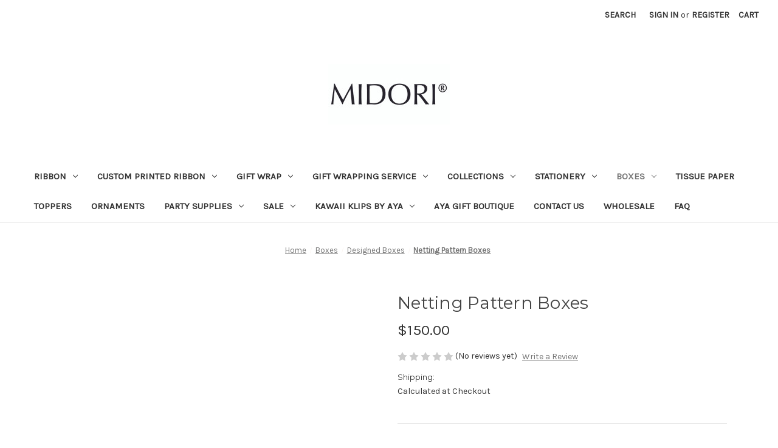

--- FILE ---
content_type: text/html; charset=UTF-8
request_url: https://midoriribbon.com/netting-pattern-boxes/
body_size: 25911
content:


<!DOCTYPE html>
<html class="no-js" lang="en">
    <head>
        <title>Netting Pattern Boxes - Midori Retail</title>
        <link rel="dns-prefetch preconnect" href="https://cdn11.bigcommerce.com/s-e62be" crossorigin><link rel="dns-prefetch preconnect" href="https://fonts.googleapis.com/" crossorigin><link rel="dns-prefetch preconnect" href="https://fonts.gstatic.com/" crossorigin>
        <meta property="product:price:amount" content="150" /><meta property="product:price:currency" content="USD" /><meta property="og:url" content="https://midoriribbon.com/netting-pattern-boxes/" /><meta property="og:site_name" content="Midori Retail" /><meta name="keywords" content="Ribbon, Midori Ribbon, Gift Wrap, Gift Wrapping, Gift Wrap Paper, Holiday Ribbon, Christmas Ribbon, Wedding Ribbon, Gift Wrapping Supplies, Gift Ribbon, Ribbon bows, Printed Ribbon, handmade ribbon, Christmas gift wrap"><link rel='canonical' href='https://midoriribbon.com/netting-pattern-boxes/' /><meta name='platform' content='bigcommerce.stencil' /><meta property="og:type" content="product" />
<meta property="og:title" content="Netting Pattern Boxes" />
<meta property="og:description" content="At Midori you can find a huge selection of unique designed Ribbon and Gift Wrap. Made in America. Also we have Custom Printing. Choose your own style!" />
<meta property="og:image" content="https://cdn11.bigcommerce.com/s-e62be/products/6913/images/12139/IMG_8147-2__10596.1604703679.300.300.jpg?c=2" />
<meta property="og:availability" content="instock" />
<meta property="pinterest:richpins" content="enabled" />
        
         

        <link href="https://cdn11.bigcommerce.com/s-e62be/product_images/midori%20m%20favicon.jpg" rel="shortcut icon">
        <meta name="viewport" content="width=device-width, initial-scale=1">

        <script nonce="">
            document.documentElement.className = document.documentElement.className.replace('no-js', 'js');
        </script>

        <script nonce="">
    function browserSupportsAllFeatures() {
        return window.Promise
            && window.fetch
            && window.URL
            && window.URLSearchParams
            && window.WeakMap
            // object-fit support
            && ('objectFit' in document.documentElement.style);
    }

    function loadScript(src) {
        var js = document.createElement('script');
        js.src = src;
        js.onerror = function () {
            console.error('Failed to load polyfill script ' + src);
        };
        document.head.appendChild(js);
    }

    if (!browserSupportsAllFeatures()) {
        loadScript('https://cdn11.bigcommerce.com/s-e62be/stencil/2164c5a0-cfa8-013e-42c4-42b28f0e6fb6/e/0e4de6f0-8999-0137-9bf3-0242ac11002b/dist/theme-bundle.polyfills.js');
    }
</script>
        <script nonce="">window.consentManagerTranslations = `{"locale":"en","locales":{"consent_manager.data_collection_warning":"en","consent_manager.accept_all_cookies":"en","consent_manager.gdpr_settings":"en","consent_manager.data_collection_preferences":"en","consent_manager.manage_data_collection_preferences":"en","consent_manager.use_data_by_cookies":"en","consent_manager.data_categories_table":"en","consent_manager.allow":"en","consent_manager.accept":"en","consent_manager.deny":"en","consent_manager.dismiss":"en","consent_manager.reject_all":"en","consent_manager.category":"en","consent_manager.purpose":"en","consent_manager.functional_category":"en","consent_manager.functional_purpose":"en","consent_manager.analytics_category":"en","consent_manager.analytics_purpose":"en","consent_manager.targeting_category":"en","consent_manager.advertising_category":"en","consent_manager.advertising_purpose":"en","consent_manager.essential_category":"en","consent_manager.esential_purpose":"en","consent_manager.yes":"en","consent_manager.no":"en","consent_manager.not_available":"en","consent_manager.cancel":"en","consent_manager.save":"en","consent_manager.back_to_preferences":"en","consent_manager.close_without_changes":"en","consent_manager.unsaved_changes":"en","consent_manager.by_using":"en","consent_manager.agree_on_data_collection":"en","consent_manager.change_preferences":"en","consent_manager.cancel_dialog_title":"en","consent_manager.privacy_policy":"en","consent_manager.allow_category_tracking":"en","consent_manager.disallow_category_tracking":"en"},"translations":{"consent_manager.data_collection_warning":"We use cookies (and other similar technologies) to collect data to improve your shopping experience.","consent_manager.accept_all_cookies":"Accept All Cookies","consent_manager.gdpr_settings":"Settings","consent_manager.data_collection_preferences":"Website Data Collection Preferences","consent_manager.manage_data_collection_preferences":"Manage Website Data Collection Preferences","consent_manager.use_data_by_cookies":" uses data collected by cookies and JavaScript libraries to improve your shopping experience.","consent_manager.data_categories_table":"The table below outlines how we use this data by category. To opt out of a category of data collection, select 'No' and save your preferences.","consent_manager.allow":"Allow","consent_manager.accept":"Accept","consent_manager.deny":"Deny","consent_manager.dismiss":"Dismiss","consent_manager.reject_all":"Reject all","consent_manager.category":"Category","consent_manager.purpose":"Purpose","consent_manager.functional_category":"Functional","consent_manager.functional_purpose":"Enables enhanced functionality, such as videos and live chat. If you do not allow these, then some or all of these functions may not work properly.","consent_manager.analytics_category":"Analytics","consent_manager.analytics_purpose":"Provide statistical information on site usage, e.g., web analytics so we can improve this website over time.","consent_manager.targeting_category":"Targeting","consent_manager.advertising_category":"Advertising","consent_manager.advertising_purpose":"Used to create profiles or personalize content to enhance your shopping experience.","consent_manager.essential_category":"Essential","consent_manager.esential_purpose":"Essential for the site and any requested services to work, but do not perform any additional or secondary function.","consent_manager.yes":"Yes","consent_manager.no":"No","consent_manager.not_available":"N/A","consent_manager.cancel":"Cancel","consent_manager.save":"Save","consent_manager.back_to_preferences":"Back to Preferences","consent_manager.close_without_changes":"You have unsaved changes to your data collection preferences. Are you sure you want to close without saving?","consent_manager.unsaved_changes":"You have unsaved changes","consent_manager.by_using":"By using our website, you're agreeing to our","consent_manager.agree_on_data_collection":"By using our website, you're agreeing to the collection of data as described in our ","consent_manager.change_preferences":"You can change your preferences at any time","consent_manager.cancel_dialog_title":"Are you sure you want to cancel?","consent_manager.privacy_policy":"Privacy Policy","consent_manager.allow_category_tracking":"Allow [CATEGORY_NAME] tracking","consent_manager.disallow_category_tracking":"Disallow [CATEGORY_NAME] tracking"}}`;</script>

        <script nonce="">
            window.lazySizesConfig = window.lazySizesConfig || {};
            window.lazySizesConfig.loadMode = 1;
        </script>
        <script nonce="" async src="https://cdn11.bigcommerce.com/s-e62be/stencil/2164c5a0-cfa8-013e-42c4-42b28f0e6fb6/e/0e4de6f0-8999-0137-9bf3-0242ac11002b/dist/theme-bundle.head_async.js"></script>
        
        <link href="https://fonts.googleapis.com/css?family=Montserrat:700,500,400%7CKarla:400&display=block" rel="stylesheet">
        
        <script nonce="" async src="https://cdn11.bigcommerce.com/s-e62be/stencil/2164c5a0-cfa8-013e-42c4-42b28f0e6fb6/e/0e4de6f0-8999-0137-9bf3-0242ac11002b/dist/theme-bundle.font.js"></script>

        <link data-stencil-stylesheet href="https://cdn11.bigcommerce.com/s-e62be/stencil/2164c5a0-cfa8-013e-42c4-42b28f0e6fb6/e/0e4de6f0-8999-0137-9bf3-0242ac11002b/css/theme-80e9f4f0-cfa8-013e-65ab-6e771e833a19.css" rel="stylesheet">

        <!-- Start Tracking Code for analytics_facebook -->

<script>
!function(f,b,e,v,n,t,s){if(f.fbq)return;n=f.fbq=function(){n.callMethod?n.callMethod.apply(n,arguments):n.queue.push(arguments)};if(!f._fbq)f._fbq=n;n.push=n;n.loaded=!0;n.version='2.0';n.queue=[];t=b.createElement(e);t.async=!0;t.src=v;s=b.getElementsByTagName(e)[0];s.parentNode.insertBefore(t,s)}(window,document,'script','https://connect.facebook.net/en_US/fbevents.js');

fbq('set', 'autoConfig', 'false', '420351542865436');
fbq('dataProcessingOptions', ['LDU'], 0, 0);
fbq('init', '420351542865436', {"external_id":"a0b58451-4a90-4554-9bd2-a1e0e5ad6e0e"});
fbq('set', 'agent', 'bigcommerce', '420351542865436');

function trackEvents() {
    var pathName = window.location.pathname;

    fbq('track', 'PageView', {}, "");

    // Search events start -- only fire if the shopper lands on the /search.php page
    if (pathName.indexOf('/search.php') === 0 && getUrlParameter('search_query')) {
        fbq('track', 'Search', {
            content_type: 'product_group',
            content_ids: [],
            search_string: getUrlParameter('search_query')
        });
    }
    // Search events end

    // Wishlist events start -- only fire if the shopper attempts to add an item to their wishlist
    if (pathName.indexOf('/wishlist.php') === 0 && getUrlParameter('added_product_id')) {
        fbq('track', 'AddToWishlist', {
            content_type: 'product_group',
            content_ids: []
        });
    }
    // Wishlist events end

    // Lead events start -- only fire if the shopper subscribes to newsletter
    if (pathName.indexOf('/subscribe.php') === 0 && getUrlParameter('result') === 'success') {
        fbq('track', 'Lead', {});
    }
    // Lead events end

    // Registration events start -- only fire if the shopper registers an account
    if (pathName.indexOf('/login.php') === 0 && getUrlParameter('action') === 'account_created') {
        fbq('track', 'CompleteRegistration', {}, "");
    }
    // Registration events end

    

    function getUrlParameter(name) {
        var cleanName = name.replace(/[\[]/, '\[').replace(/[\]]/, '\]');
        var regex = new RegExp('[\?&]' + cleanName + '=([^&#]*)');
        var results = regex.exec(window.location.search);
        return results === null ? '' : decodeURIComponent(results[1].replace(/\+/g, ' '));
    }
}

if (window.addEventListener) {
    window.addEventListener("load", trackEvents, false)
}
</script>
<noscript><img height="1" width="1" style="display:none" alt="null" src="https://www.facebook.com/tr?id=420351542865436&ev=PageView&noscript=1&a=plbigcommerce1.2&eid="/></noscript>

<!-- End Tracking Code for analytics_facebook -->

<!-- Start Tracking Code for analytics_googleanalytics -->

<script>
  (function(i,s,o,g,r,a,m){i['GoogleAnalyticsObject']=r;i[r]=i[r]||function(){
  (i[r].q=i[r].q||[]).push(arguments)},i[r].l=1*new Date();a=s.createElement(o),
  m=s.getElementsByTagName(o)[0];a.async=1;a.src=g;m.parentNode.insertBefore(a,m)
  })(window,document,'script','https://www.google-analytics.com/analytics.js','ga');

  ga('create', 'UA-24014952-2', 'auto');
  ga('send', 'pageview');

</script>

<!-- End Tracking Code for analytics_googleanalytics -->

<!-- Start Tracking Code for analytics_siteverification -->

<meta name="google-site-verification" content="BoiIdYTRW01boesfIvRcT0YgQme-grBoYRtjkykDghU" />
<meta name="facebook-domain-verification" content="c9ukbbaf3nl145snra8l0vdmnub3d1" />

<!-- End Tracking Code for analytics_siteverification -->

<!-- Start Tracking Code for analytics_visualwebsiteoptimizer -->

<!-- Start Visual Website Optimizer Asynchronous Code -->
<script type='text/javascript'>
var _vwo_code=(function(){
var account_id=24641,
settings_tolerance=2000,
library_tolerance=1500,
use_existing_jquery=false,
// DO NOT EDIT BELOW THIS LINE
f=false,d=document;return{use_existing_jquery:function(){return use_existing_jquery;},library_tolerance:function(){return library_tolerance;},finish:function(){if(!f){f=true;var a=d.getElementById('_vis_opt_path_hides');if(a)a.parentNode.removeChild(a);}},finished:function(){return f;},load:function(a){var b=d.createElement('script');b.src=a;b.type='text/javascript';b.innerText;b.onerror=function(){_vwo_code.finish();};d.getElementsByTagName('head')[0].appendChild(b);},init:function(){settings_timer=setTimeout('_vwo_code.finish()',settings_tolerance);this.load('//dev.visualwebsiteoptimizer.com/j.php?a='+account_id+'&u='+encodeURIComponent(d.URL)+'&r='+Math.random());var a=d.createElement('style'),b='body{opacity:0 !important;filter:alpha(opacity=0) !important;background:none !important;}',h=d.getElementsByTagName('head')[0];a.setAttribute('id','_vis_opt_path_hides');a.setAttribute('type','text/css');if(a.styleSheet)a.styleSheet.cssText=b;else a.appendChild(d.createTextNode(b));h.appendChild(a);return settings_timer;}};}());_vwo_settings_timer=_vwo_code.init();
</script>
<!-- End Visual Website Optimizer Asynchronous Code -->


<!-- End Tracking Code for analytics_visualwebsiteoptimizer -->


<script type="text/javascript" src="https://checkout-sdk.bigcommerce.com/v1/loader.js" defer ></script>
<script type="text/javascript">
var BCData = {"product_attributes":{"sku":null,"upc":null,"mpn":null,"gtin":null,"weight":null,"base":false,"image":null,"price":{"without_tax":{"formatted":"$150.00","value":150,"currency":"USD"},"tax_label":"Tax"},"out_of_stock_behavior":"label_option","out_of_stock_message":"Sold out, please contact Customer Care for availability:  1-800-659-3049, we apologize for the inconvenience.","available_modifier_values":[],"available_variant_values":[879],"in_stock_attributes":[879],"selected_attributes":[],"stock":null,"instock":true,"stock_message":null,"purchasable":true,"purchasing_message":null,"call_for_price_message":null}};
</script>

<script nonce="">
(function () {
    var xmlHttp = new XMLHttpRequest();

    xmlHttp.open('POST', 'https://bes.gcp.data.bigcommerce.com/nobot');
    xmlHttp.setRequestHeader('Content-Type', 'application/json');
    xmlHttp.send('{"store_id":"287204","timezone_offset":"-8.0","timestamp":"2026-01-20T00:48:50.45539800Z","visit_id":"beae6bac-03d9-480a-9ee1-8be31971735f","channel_id":1}');
})();
</script>

    </head>
    <body>
        <svg data-src="https://cdn11.bigcommerce.com/s-e62be/stencil/2164c5a0-cfa8-013e-42c4-42b28f0e6fb6/e/0e4de6f0-8999-0137-9bf3-0242ac11002b/img/icon-sprite.svg" class="icons-svg-sprite"></svg>

        <a href="#main-content" class="skip-to-main-link">Skip to main content</a>
<header class="header" role="banner">
    <a href="#" class="mobileMenu-toggle" data-mobile-menu-toggle="menu">
        <span class="mobileMenu-toggleIcon">Toggle menu</span>
    </a>
    <nav class="navUser">
        

    <ul class="navUser-section navUser-section--alt">
        <li class="navUser-item">
            <a class="navUser-action navUser-item--compare"
               href="/compare"
               data-compare-nav
               aria-label="Compare"
            >
                Compare <span class="countPill countPill--positive countPill--alt"></span>
            </a>
        </li>
        <li class="navUser-item">
            <button class="navUser-action navUser-action--quickSearch"
               type="button"
               id="quick-search-expand"
               data-search="quickSearch"
               aria-controls="quickSearch"
               aria-label="Search"
            >
                Search
            </button>
        </li>
        <li class="navUser-item navUser-item--account">
                <a class="navUser-action"
                   href="/login.php"
                   aria-label="Sign in"
                >
                    Sign in
                </a>
                    <span class="navUser-or">or</span>
                    <a class="navUser-action"
                       href="/login.php?action&#x3D;create_account"
                       aria-label="Register"
                    >
                        Register
                    </a>
        </li>
        <li class="navUser-item navUser-item--cart">
            <a class="navUser-action"
               data-cart-preview
               data-dropdown="cart-preview-dropdown"
               data-options="align:right"
               href="/cart.php"
               aria-label="Cart with 0 items"
            >
                <span class="navUser-item-cartLabel">Cart</span>
                <span class="countPill cart-quantity"></span>
            </a>

            <div class="dropdown-menu" id="cart-preview-dropdown" data-dropdown-content aria-hidden="true"></div>
        </li>
    </ul>
    <div class="dropdown dropdown--quickSearch" id="quickSearch" aria-hidden="true" data-prevent-quick-search-close>
        <div class="container">
    <form class="form" data-url="/search.php" data-quick-search-form>
        <fieldset class="form-fieldset">
            <div class="form-field">
                <label class="is-srOnly" for="nav-quick-search">Search</label>
                <input class="form-input"
                       data-search-quick
                       name="nav-quick-search"
                       id="nav-quick-search"
                       data-error-message="Search field cannot be empty."
                       placeholder="Search the store"
                       autocomplete="off"
                >
            </div>
        </fieldset>
    </form>
    <section class="quickSearchResults" data-bind="html: results"></section>
    <p role="status"
       aria-live="polite"
       class="aria-description--hidden"
       data-search-aria-message-predefined-text="product results for"
    ></p>
</div>
    </div>
</nav>

        <div class="header-logo header-logo--center">
            <a href="https://midoriribbon.com/" class="header-logo__link" data-header-logo-link>
        <div class="header-logo-image-container">
            <img class="header-logo-image"
                 src="https://cdn11.bigcommerce.com/s-e62be/images/stencil/250x100/midori_smlogo_black_1647303224__78132.original_1727906089_1761760482.original.jpg"
                 srcset="https://cdn11.bigcommerce.com/s-e62be/images/stencil/250x100/midori_smlogo_black_1647303224__78132.original_1727906089_1761760482.original.jpg"
                 alt="Midori Retail"
                 title="Midori Retail">
        </div>
</a>
        </div>
    <div class="navPages-container" id="menu" data-menu>
        <nav class="navPages">
    <div class="navPages-quickSearch">
        <div class="container">
    <form class="form" data-url="/search.php" data-quick-search-form>
        <fieldset class="form-fieldset">
            <div class="form-field">
                <label class="is-srOnly" for="nav-menu-quick-search">Search</label>
                <input class="form-input"
                       data-search-quick
                       name="nav-menu-quick-search"
                       id="nav-menu-quick-search"
                       data-error-message="Search field cannot be empty."
                       placeholder="Search the store"
                       autocomplete="off"
                >
            </div>
        </fieldset>
    </form>
    <section class="quickSearchResults" data-bind="html: results"></section>
    <p role="status"
       aria-live="polite"
       class="aria-description--hidden"
       data-search-aria-message-predefined-text="product results for"
    ></p>
</div>
    </div>
    <ul class="navPages-list">
            <li class="navPages-item">
                <a class="navPages-action has-subMenu"
   href="https://midoriribbon.com/ribbon/"
   data-collapsible="navPages-11"
>
    Ribbon
    <i class="icon navPages-action-moreIcon" aria-hidden="true">
        <svg><use href="#icon-chevron-down" /></svg>
    </i>
</a>
<div class="navPage-subMenu" id="navPages-11" aria-hidden="true" tabindex="-1">
    <ul class="navPage-subMenu-list">
        <li class="navPage-subMenu-item">
            <a class="navPage-subMenu-action navPages-action"
               href="https://midoriribbon.com/ribbon/"
               aria-label="All Ribbon"
            >
                All Ribbon
            </a>
        </li>
            <li class="navPage-subMenu-item">
                    <a class="navPage-subMenu-action navPages-action"
                       href="https://midoriribbon.com/indigo-dyed-ribbon/"
                       aria-label="Indigo Dyed Ribbon"
                    >
                        Indigo Dyed Ribbon
                    </a>
            </li>
            <li class="navPage-subMenu-item">
                    <a class="navPage-subMenu-action navPages-action has-subMenu"
                       href="https://midoriribbon.com/lightweight-ribbon/"
                       aria-label="Bridal Ribbon"
                    >
                        Bridal Ribbon
                        <span class="collapsible-icon-wrapper"
                            data-collapsible="navPages-713"
                            data-collapsible-disabled-breakpoint="medium"
                            data-collapsible-disabled-state="open"
                            data-collapsible-enabled-state="closed"
                        >
                            <i class="icon navPages-action-moreIcon" aria-hidden="true">
                                <svg><use href="#icon-chevron-down" /></svg>
                            </i>
                        </span>
                    </a>
                    <ul class="navPage-childList" id="navPages-713">
                        <li class="navPage-childList-item">
                            <a class="navPage-childList-action navPages-action"
                               href="https://midoriribbon.com/gossamer/"
                               aria-label="Gossamer"
                            >
                                Gossamer
                            </a>
                        </li>
                        <li class="navPage-childList-item">
                            <a class="navPage-childList-action navPages-action"
                               href="https://midoriribbon.com/luster/"
                               aria-label="Luster"
                            >
                                Luster
                            </a>
                        </li>
                        <li class="navPage-childList-item">
                            <a class="navPage-childList-action navPages-action"
                               href="https://midoriribbon.com/sparkle-organdy/"
                               aria-label="Sparkle Organdy"
                            >
                                Sparkle Organdy
                            </a>
                        </li>
                    </ul>
            </li>
            <li class="navPage-subMenu-item">
                    <a class="navPage-subMenu-action navPages-action has-subMenu"
                       href="https://midoriribbon.com/cotton-ribbon/"
                       aria-label="Cotton Ribbon"
                    >
                        Cotton Ribbon
                        <span class="collapsible-icon-wrapper"
                            data-collapsible="navPages-715"
                            data-collapsible-disabled-breakpoint="medium"
                            data-collapsible-disabled-state="open"
                            data-collapsible-enabled-state="closed"
                        >
                            <i class="icon navPages-action-moreIcon" aria-hidden="true">
                                <svg><use href="#icon-chevron-down" /></svg>
                            </i>
                        </span>
                    </a>
                    <ul class="navPage-childList" id="navPages-715">
                        <li class="navPage-childList-item">
                            <a class="navPage-childList-action navPages-action"
                               href="https://midoriribbon.com/drittofilo-cotton/"
                               aria-label="Drittofilo Cotton"
                            >
                                Drittofilo Cotton
                            </a>
                        </li>
                        <li class="navPage-childList-item">
                            <a class="navPage-childList-action navPages-action"
                               href="https://midoriribbon.com/matte-cotton/"
                               aria-label="Matte Cotton"
                            >
                                Matte Cotton
                            </a>
                        </li>
                        <li class="navPage-childList-item">
                            <a class="navPage-childList-action navPages-action"
                               href="https://midoriribbon.com/natural-cotton/"
                               aria-label="Natural Cotton"
                            >
                                Natural Cotton
                            </a>
                        </li>
                        <li class="navPage-childList-item">
                            <a class="navPage-childList-action navPages-action"
                               href="https://midoriribbon.com/tight-weave-cotton/"
                               aria-label="Tight Weave Cotton"
                            >
                                Tight Weave Cotton
                            </a>
                        </li>
                    </ul>
            </li>
            <li class="navPage-subMenu-item">
                    <a class="navPage-subMenu-action navPages-action has-subMenu"
                       href="https://midoriribbon.com/elastic/"
                       aria-label="Elastic"
                    >
                        Elastic
                        <span class="collapsible-icon-wrapper"
                            data-collapsible="navPages-763"
                            data-collapsible-disabled-breakpoint="medium"
                            data-collapsible-disabled-state="open"
                            data-collapsible-enabled-state="closed"
                        >
                            <i class="icon navPages-action-moreIcon" aria-hidden="true">
                                <svg><use href="#icon-chevron-down" /></svg>
                            </i>
                        </span>
                    </a>
                    <ul class="navPage-childList" id="navPages-763">
                        <li class="navPage-childList-item">
                            <a class="navPage-childList-action navPages-action"
                               href="https://midoriribbon.com/metallic-elastic/"
                               aria-label="Metallic Elastic"
                            >
                                Metallic Elastic
                            </a>
                        </li>
                    </ul>
            </li>
            <li class="navPage-subMenu-item">
                    <a class="navPage-subMenu-action navPages-action has-subMenu"
                       href="https://midoriribbon.com/grosgrain-ribbon/"
                       aria-label="Grosgrain Ribbon"
                    >
                        Grosgrain Ribbon
                        <span class="collapsible-icon-wrapper"
                            data-collapsible="navPages-706"
                            data-collapsible-disabled-breakpoint="medium"
                            data-collapsible-disabled-state="open"
                            data-collapsible-enabled-state="closed"
                        >
                            <i class="icon navPages-action-moreIcon" aria-hidden="true">
                                <svg><use href="#icon-chevron-down" /></svg>
                            </i>
                        </span>
                    </a>
                    <ul class="navPage-childList" id="navPages-706">
                        <li class="navPage-childList-item">
                            <a class="navPage-childList-action navPages-action"
                               href="https://midoriribbon.com/fine-grosgrain/"
                               aria-label="Fine Grosgrain"
                            >
                                Fine Grosgrain
                            </a>
                        </li>
                        <li class="navPage-childList-item">
                            <a class="navPage-childList-action navPages-action"
                               href="https://midoriribbon.com/glistening-grosgrain/"
                               aria-label="Glistening Grosgrain"
                            >
                                Glistening Grosgrain
                            </a>
                        </li>
                        <li class="navPage-childList-item">
                            <a class="navPage-childList-action navPages-action"
                               href="https://midoriribbon.com/grosgrain/"
                               aria-label="Grosgrain"
                            >
                                Grosgrain
                            </a>
                        </li>
                        <li class="navPage-childList-item">
                            <a class="navPage-childList-action navPages-action"
                               href="https://midoriribbon.com/satin-grosgrain/"
                               aria-label="Satin Grosgrain"
                            >
                                Satin Grosgrain
                            </a>
                        </li>
                    </ul>
            </li>
            <li class="navPage-subMenu-item">
                    <a class="navPage-subMenu-action navPages-action has-subMenu"
                       href="https://midoriribbon.com/herringbone-ribbon/"
                       aria-label="Herringbone Ribbon"
                    >
                        Herringbone Ribbon
                        <span class="collapsible-icon-wrapper"
                            data-collapsible="navPages-711"
                            data-collapsible-disabled-breakpoint="medium"
                            data-collapsible-disabled-state="open"
                            data-collapsible-enabled-state="closed"
                        >
                            <i class="icon navPages-action-moreIcon" aria-hidden="true">
                                <svg><use href="#icon-chevron-down" /></svg>
                            </i>
                        </span>
                    </a>
                    <ul class="navPage-childList" id="navPages-711">
                        <li class="navPage-childList-item">
                            <a class="navPage-childList-action navPages-action"
                               href="https://midoriribbon.com/herringbone/"
                               aria-label="Herringbone"
                            >
                                Herringbone
                            </a>
                        </li>
                        <li class="navPage-childList-item">
                            <a class="navPage-childList-action navPages-action"
                               href="https://midoriribbon.com/sparkling-herringbone/"
                               aria-label="Sparkling Herringbone"
                            >
                                Sparkling Herringbone
                            </a>
                        </li>
                    </ul>
            </li>
            <li class="navPage-subMenu-item">
                    <a class="navPage-subMenu-action navPages-action has-subMenu"
                       href="https://midoriribbon.com/metallic-ribbon/"
                       aria-label="Metallic Ribbon"
                    >
                        Metallic Ribbon
                        <span class="collapsible-icon-wrapper"
                            data-collapsible="navPages-717"
                            data-collapsible-disabled-breakpoint="medium"
                            data-collapsible-disabled-state="open"
                            data-collapsible-enabled-state="closed"
                        >
                            <i class="icon navPages-action-moreIcon" aria-hidden="true">
                                <svg><use href="#icon-chevron-down" /></svg>
                            </i>
                        </span>
                    </a>
                    <ul class="navPage-childList" id="navPages-717">
                        <li class="navPage-childList-item">
                            <a class="navPage-childList-action navPages-action"
                               href="https://midoriribbon.com/metallic-elastic-2/"
                               aria-label="Metallic Elastic"
                            >
                                Metallic Elastic
                            </a>
                        </li>
                        <li class="navPage-childList-item">
                            <a class="navPage-childList-action navPages-action"
                               href="https://midoriribbon.com/braided-metallic/"
                               aria-label="Braided Metallic"
                            >
                                Braided Metallic
                            </a>
                        </li>
                        <li class="navPage-childList-item">
                            <a class="navPage-childList-action navPages-action"
                               href="https://midoriribbon.com/metallic-cotton/"
                               aria-label="Metallic Cotton"
                            >
                                Metallic Cotton
                            </a>
                        </li>
                        <li class="navPage-childList-item">
                            <a class="navPage-childList-action navPages-action"
                               href="https://midoriribbon.com/metallic-twine/"
                               aria-label="Metallic Twine"
                            >
                                Metallic Twine
                            </a>
                        </li>
                        <li class="navPage-childList-item">
                            <a class="navPage-childList-action navPages-action"
                               href="https://midoriribbon.com/metallic-tight-weave-cotton/"
                               aria-label="Metallic Tight Weave Cotton"
                            >
                                Metallic Tight Weave Cotton
                            </a>
                        </li>
                    </ul>
            </li>
            <li class="navPage-subMenu-item">
                    <a class="navPage-subMenu-action navPages-action has-subMenu"
                       href="https://midoriribbon.com/printed-ribbon/"
                       aria-label="Printed Ribbon"
                    >
                        Printed Ribbon
                        <span class="collapsible-icon-wrapper"
                            data-collapsible="navPages-710"
                            data-collapsible-disabled-breakpoint="medium"
                            data-collapsible-disabled-state="open"
                            data-collapsible-enabled-state="closed"
                        >
                            <i class="icon navPages-action-moreIcon" aria-hidden="true">
                                <svg><use href="#icon-chevron-down" /></svg>
                            </i>
                        </span>
                    </a>
                    <ul class="navPage-childList" id="navPages-710">
                        <li class="navPage-childList-item">
                            <a class="navPage-childList-action navPages-action"
                               href="https://midoriribbon.com/polka-dots-on-rayon-trimming/"
                               aria-label="Polka Dots on Rayon Trimming"
                            >
                                Polka Dots on Rayon Trimming
                            </a>
                        </li>
                        <li class="navPage-childList-item">
                            <a class="navPage-childList-action navPages-action"
                               href="https://midoriribbon.com/sayings-on-herringbone/"
                               aria-label="Sayings on Herringbone"
                            >
                                Sayings on Herringbone
                            </a>
                        </li>
                        <li class="navPage-childList-item">
                            <a class="navPage-childList-action navPages-action"
                               href="https://midoriribbon.com/sayings-on-double-faced-satin/"
                               aria-label="Sayings on Double Faced Satin"
                            >
                                Sayings on Double Faced Satin
                            </a>
                        </li>
                        <li class="navPage-childList-item">
                            <a class="navPage-childList-action navPages-action"
                               href="https://midoriribbon.com/sayings-on-rayon-trimming/"
                               aria-label="Sayings on Rayon Trimming"
                            >
                                Sayings on Rayon Trimming
                            </a>
                        </li>
                        <li class="navPage-childList-item">
                            <a class="navPage-childList-action navPages-action"
                               href="https://midoriribbon.com/symbols-on-herringbone/"
                               aria-label="Symbols on Herringbone"
                            >
                                Symbols on Herringbone
                            </a>
                        </li>
                        <li class="navPage-childList-item">
                            <a class="navPage-childList-action navPages-action"
                               href="https://midoriribbon.com/symbols-on-double-faced-satin/"
                               aria-label="Symbols on Double Faced Satin"
                            >
                                Symbols on Double Faced Satin
                            </a>
                        </li>
                    </ul>
            </li>
            <li class="navPage-subMenu-item">
                    <a class="navPage-subMenu-action navPages-action has-subMenu"
                       href="https://midoriribbon.com/double-faced-satin-ribbon/"
                       aria-label="Satin Ribbon"
                    >
                        Satin Ribbon
                        <span class="collapsible-icon-wrapper"
                            data-collapsible="navPages-716"
                            data-collapsible-disabled-breakpoint="medium"
                            data-collapsible-disabled-state="open"
                            data-collapsible-enabled-state="closed"
                        >
                            <i class="icon navPages-action-moreIcon" aria-hidden="true">
                                <svg><use href="#icon-chevron-down" /></svg>
                            </i>
                        </span>
                    </a>
                    <ul class="navPage-childList" id="navPages-716">
                        <li class="navPage-childList-item">
                            <a class="navPage-childList-action navPages-action"
                               href="https://midoriribbon.com/original-double-faced-satin/"
                               aria-label="Double Faced Satin"
                            >
                                Double Faced Satin
                            </a>
                        </li>
                    </ul>
            </li>
            <li class="navPage-subMenu-item">
                    <a class="navPage-subMenu-action navPages-action has-subMenu"
                       href="https://midoriribbon.com/organza-ribbon/"
                       aria-label="Sheer Ribbon"
                    >
                        Sheer Ribbon
                        <span class="collapsible-icon-wrapper"
                            data-collapsible="navPages-709"
                            data-collapsible-disabled-breakpoint="medium"
                            data-collapsible-disabled-state="open"
                            data-collapsible-enabled-state="closed"
                        >
                            <i class="icon navPages-action-moreIcon" aria-hidden="true">
                                <svg><use href="#icon-chevron-down" /></svg>
                            </i>
                        </span>
                    </a>
                    <ul class="navPage-childList" id="navPages-709">
                        <li class="navPage-childList-item">
                            <a class="navPage-childList-action navPages-action"
                               href="https://midoriribbon.com/edged-organdy/"
                               aria-label="Edged Organdy "
                            >
                                Edged Organdy 
                            </a>
                        </li>
                        <li class="navPage-childList-item">
                            <a class="navPage-childList-action navPages-action"
                               href="https://midoriribbon.com/organdy/"
                               aria-label="Organdy"
                            >
                                Organdy
                            </a>
                        </li>
                        <li class="navPage-childList-item">
                            <a class="navPage-childList-action navPages-action"
                               href="https://midoriribbon.com/rayon-trimming/"
                               aria-label="Rayon Trimming"
                            >
                                Rayon Trimming
                            </a>
                        </li>
                        <li class="navPage-childList-item">
                            <a class="navPage-childList-action navPages-action"
                               href="https://midoriribbon.com/woven-metallic/"
                               aria-label="Woven Metallic"
                            >
                                Woven Metallic
                            </a>
                        </li>
                    </ul>
            </li>
            <li class="navPage-subMenu-item">
                    <a class="navPage-subMenu-action navPages-action has-subMenu"
                       href="https://midoriribbon.com/silk-ribbon/"
                       aria-label="Silk Ribbon"
                    >
                        Silk Ribbon
                        <span class="collapsible-icon-wrapper"
                            data-collapsible="navPages-707"
                            data-collapsible-disabled-breakpoint="medium"
                            data-collapsible-disabled-state="open"
                            data-collapsible-enabled-state="closed"
                        >
                            <i class="icon navPages-action-moreIcon" aria-hidden="true">
                                <svg><use href="#icon-chevron-down" /></svg>
                            </i>
                        </span>
                    </a>
                    <ul class="navPage-childList" id="navPages-707">
                        <li class="navPage-childList-item">
                            <a class="navPage-childList-action navPages-action"
                               href="https://midoriribbon.com/dupioni-silk/"
                               aria-label="Dupioni Silk"
                            >
                                Dupioni Silk
                            </a>
                        </li>
                        <li class="navPage-childList-item">
                            <a class="navPage-childList-action navPages-action"
                               href="https://midoriribbon.com/gala-dupioni/"
                               aria-label="Gala Dupioni"
                            >
                                Gala Dupioni
                            </a>
                        </li>
                    </ul>
            </li>
            <li class="navPage-subMenu-item">
                    <a class="navPage-subMenu-action navPages-action has-subMenu"
                       href="https://midoriribbon.com/striped/"
                       aria-label="Striped Ribbon"
                    >
                        Striped Ribbon
                        <span class="collapsible-icon-wrapper"
                            data-collapsible="navPages-704"
                            data-collapsible-disabled-breakpoint="medium"
                            data-collapsible-disabled-state="open"
                            data-collapsible-enabled-state="closed"
                        >
                            <i class="icon navPages-action-moreIcon" aria-hidden="true">
                                <svg><use href="#icon-chevron-down" /></svg>
                            </i>
                        </span>
                    </a>
                    <ul class="navPage-childList" id="navPages-704">
                        <li class="navPage-childList-item">
                            <a class="navPage-childList-action navPages-action"
                               href="https://midoriribbon.com/ascot/"
                               aria-label="Ascot"
                            >
                                Ascot
                            </a>
                        </li>
                        <li class="navPage-childList-item">
                            <a class="navPage-childList-action navPages-action"
                               href="https://midoriribbon.com/checked-taffeta/"
                               aria-label="Checked Taffeta"
                            >
                                Checked Taffeta
                            </a>
                        </li>
                        <li class="navPage-childList-item">
                            <a class="navPage-childList-action navPages-action"
                               href="https://midoriribbon.com/esprit/"
                               aria-label="Esprit"
                            >
                                Esprit
                            </a>
                        </li>
                        <li class="navPage-childList-item">
                            <a class="navPage-childList-action navPages-action"
                               href="https://midoriribbon.com/mosaic/"
                               aria-label="Mosaic"
                            >
                                Mosaic
                            </a>
                        </li>
                        <li class="navPage-childList-item">
                            <a class="navPage-childList-action navPages-action"
                               href="https://midoriribbon.com/masquerade/"
                               aria-label="Masquerade"
                            >
                                Masquerade
                            </a>
                        </li>
                        <li class="navPage-childList-item">
                            <a class="navPage-childList-action navPages-action"
                               href="https://midoriribbon.com/striped-cotton/"
                               aria-label="Striped Cotton"
                            >
                                Striped Cotton
                            </a>
                        </li>
                        <li class="navPage-childList-item">
                            <a class="navPage-childList-action navPages-action"
                               href="https://midoriribbon.com/striped-twine/"
                               aria-label="Striped Twine"
                            >
                                Striped Twine
                            </a>
                        </li>
                    </ul>
            </li>
            <li class="navPage-subMenu-item">
                    <a class="navPage-subMenu-action navPages-action has-subMenu"
                       href="https://midoriribbon.com/textured-ribbon/"
                       aria-label="Textured Ribbon"
                    >
                        Textured Ribbon
                        <span class="collapsible-icon-wrapper"
                            data-collapsible="navPages-714"
                            data-collapsible-disabled-breakpoint="medium"
                            data-collapsible-disabled-state="open"
                            data-collapsible-enabled-state="closed"
                        >
                            <i class="icon navPages-action-moreIcon" aria-hidden="true">
                                <svg><use href="#icon-chevron-down" /></svg>
                            </i>
                        </span>
                    </a>
                    <ul class="navPage-childList" id="navPages-714">
                        <li class="navPage-childList-item">
                            <a class="navPage-childList-action navPages-action"
                               href="https://midoriribbon.com/inca/"
                               aria-label="Inca "
                            >
                                Inca 
                            </a>
                        </li>
                    </ul>
            </li>
            <li class="navPage-subMenu-item">
                    <a class="navPage-subMenu-action navPages-action has-subMenu"
                       href="https://midoriribbon.com/bakers-twine/"
                       aria-label="Twine"
                    >
                        Twine
                        <span class="collapsible-icon-wrapper"
                            data-collapsible="navPages-420"
                            data-collapsible-disabled-breakpoint="medium"
                            data-collapsible-disabled-state="open"
                            data-collapsible-enabled-state="closed"
                        >
                            <i class="icon navPages-action-moreIcon" aria-hidden="true">
                                <svg><use href="#icon-chevron-down" /></svg>
                            </i>
                        </span>
                    </a>
                    <ul class="navPage-childList" id="navPages-420">
                        <li class="navPage-childList-item">
                            <a class="navPage-childList-action navPages-action"
                               href="https://midoriribbon.com/metallic-twine-1/"
                               aria-label="Metallic Twine"
                            >
                                Metallic Twine
                            </a>
                        </li>
                        <li class="navPage-childList-item">
                            <a class="navPage-childList-action navPages-action"
                               href="https://midoriribbon.com/striped-twine-1/"
                               aria-label="Striped Twine"
                            >
                                Striped Twine
                            </a>
                        </li>
                        <li class="navPage-childList-item">
                            <a class="navPage-childList-action navPages-action"
                               href="https://midoriribbon.com/metallic-elastic-1/"
                               aria-label="Metallic Elastic"
                            >
                                Metallic Elastic
                            </a>
                        </li>
                        <li class="navPage-childList-item">
                            <a class="navPage-childList-action navPages-action"
                               href="https://midoriribbon.com/solid-twine/"
                               aria-label="Solid Twine"
                            >
                                Solid Twine
                            </a>
                        </li>
                        <li class="navPage-childList-item">
                            <a class="navPage-childList-action navPages-action"
                               href="https://midoriribbon.com/braided-twine/"
                               aria-label="Braided Twine"
                            >
                                Braided Twine
                            </a>
                        </li>
                    </ul>
            </li>
            <li class="navPage-subMenu-item">
                    <a class="navPage-subMenu-action navPages-action has-subMenu"
                       href="https://midoriribbon.com/velvet-ribbon/"
                       aria-label="Velvet Ribbon"
                    >
                        Velvet Ribbon
                        <span class="collapsible-icon-wrapper"
                            data-collapsible="navPages-705"
                            data-collapsible-disabled-breakpoint="medium"
                            data-collapsible-disabled-state="open"
                            data-collapsible-enabled-state="closed"
                        >
                            <i class="icon navPages-action-moreIcon" aria-hidden="true">
                                <svg><use href="#icon-chevron-down" /></svg>
                            </i>
                        </span>
                    </a>
                    <ul class="navPage-childList" id="navPages-705">
                        <li class="navPage-childList-item">
                            <a class="navPage-childList-action navPages-action"
                               href="https://midoriribbon.com/japanese-velvet/"
                               aria-label="Japanese Velvet"
                            >
                                Japanese Velvet
                            </a>
                        </li>
                        <li class="navPage-childList-item">
                            <a class="navPage-childList-action navPages-action"
                               href="https://midoriribbon.com/original-velvet/"
                               aria-label="Original Velvet"
                            >
                                Original Velvet
                            </a>
                        </li>
                        <li class="navPage-childList-item">
                            <a class="navPage-childList-action navPages-action"
                               href="https://midoriribbon.com/velvet-satin-tone-on-tone/"
                               aria-label="Velvet Satin Tone On Tone"
                            >
                                Velvet Satin Tone On Tone
                            </a>
                        </li>
                        <li class="navPage-childList-item">
                            <a class="navPage-childList-action navPages-action"
                               href="https://midoriribbon.com/velvet-satin-two-colorways/"
                               aria-label="Velvet Satin Two Colorways"
                            >
                                Velvet Satin Two Colorways
                            </a>
                        </li>
                    </ul>
            </li>
            <li class="navPage-subMenu-item">
                    <a class="navPage-subMenu-action navPages-action has-subMenu"
                       href="https://midoriribbon.com/wired-ribbon/"
                       aria-label="Wired Ribbon"
                    >
                        Wired Ribbon
                        <span class="collapsible-icon-wrapper"
                            data-collapsible="navPages-708"
                            data-collapsible-disabled-breakpoint="medium"
                            data-collapsible-disabled-state="open"
                            data-collapsible-enabled-state="closed"
                        >
                            <i class="icon navPages-action-moreIcon" aria-hidden="true">
                                <svg><use href="#icon-chevron-down" /></svg>
                            </i>
                        </span>
                    </a>
                    <ul class="navPage-childList" id="navPages-708">
                        <li class="navPage-childList-item">
                            <a class="navPage-childList-action navPages-action"
                               href="https://midoriribbon.com/luxe/"
                               aria-label="Luxe"
                            >
                                Luxe
                            </a>
                        </li>
                        <li class="navPage-childList-item">
                            <a class="navPage-childList-action navPages-action"
                               href="https://midoriribbon.com/ombre/"
                               aria-label="Ombre"
                            >
                                Ombre
                            </a>
                        </li>
                        <li class="navPage-childList-item">
                            <a class="navPage-childList-action navPages-action"
                               href="https://midoriribbon.com/sparkle/"
                               aria-label="Sparkle"
                            >
                                Sparkle
                            </a>
                        </li>
                        <li class="navPage-childList-item">
                            <a class="navPage-childList-action navPages-action"
                               href="https://midoriribbon.com/sinamay/"
                               aria-label="Sinamay"
                            >
                                Sinamay
                            </a>
                        </li>
                    </ul>
            </li>
            <li class="navPage-subMenu-item">
                    <a class="navPage-subMenu-action navPages-action"
                       href="https://midoriribbon.com/vintage-ribbon/"
                       aria-label="Vintage Ribbon"
                    >
                        Vintage Ribbon
                    </a>
            </li>
    </ul>
</div>
            </li>
            <li class="navPages-item">
                <a class="navPages-action has-subMenu"
   href="https://midoriribbon.com/custom-printed-ribbon/"
   data-collapsible="navPages-275"
>
    Custom Printed Ribbon
    <i class="icon navPages-action-moreIcon" aria-hidden="true">
        <svg><use href="#icon-chevron-down" /></svg>
    </i>
</a>
<div class="navPage-subMenu" id="navPages-275" aria-hidden="true" tabindex="-1">
    <ul class="navPage-subMenu-list">
        <li class="navPage-subMenu-item">
            <a class="navPage-subMenu-action navPages-action"
               href="https://midoriribbon.com/custom-printed-ribbon/"
               aria-label="All Custom Printed Ribbon"
            >
                All Custom Printed Ribbon
            </a>
        </li>
            <li class="navPage-subMenu-item">
                    <a class="navPage-subMenu-action navPages-action"
                       href="https://midoriribbon.com/fine-grosgrain-custom-printing/"
                       aria-label="Fine Grosgrain Custom Printing"
                    >
                        Fine Grosgrain Custom Printing
                    </a>
            </li>
            <li class="navPage-subMenu-item">
                    <a class="navPage-subMenu-action navPages-action"
                       href="https://midoriribbon.com/herringbone-custom-printing/"
                       aria-label="Herringbone Custom Printing"
                    >
                        Herringbone Custom Printing
                    </a>
            </li>
            <li class="navPage-subMenu-item">
                    <a class="navPage-subMenu-action navPages-action"
                       href="https://midoriribbon.com/matte-cotton-custom-printing/"
                       aria-label="Matte Cotton Custom Printing"
                    >
                        Matte Cotton Custom Printing
                    </a>
            </li>
            <li class="navPage-subMenu-item">
                    <a class="navPage-subMenu-action navPages-action"
                       href="https://midoriribbon.com/original-double-faced-satin-custom-printing/"
                       aria-label="Original Double Faced Satin Custom Printing"
                    >
                        Original Double Faced Satin Custom Printing
                    </a>
            </li>
            <li class="navPage-subMenu-item">
                    <a class="navPage-subMenu-action navPages-action"
                       href="https://midoriribbon.com/rayon-trimming-custom-printing/"
                       aria-label="Rayon Trimming Custom Printing"
                    >
                        Rayon Trimming Custom Printing
                    </a>
            </li>
    </ul>
</div>
            </li>
            <li class="navPages-item">
                <a class="navPages-action has-subMenu"
   href="https://midoriribbon.com/gift-wrap/"
   data-collapsible="navPages-12"
>
    Gift Wrap
    <i class="icon navPages-action-moreIcon" aria-hidden="true">
        <svg><use href="#icon-chevron-down" /></svg>
    </i>
</a>
<div class="navPage-subMenu" id="navPages-12" aria-hidden="true" tabindex="-1">
    <ul class="navPage-subMenu-list">
        <li class="navPage-subMenu-item">
            <a class="navPage-subMenu-action navPages-action"
               href="https://midoriribbon.com/gift-wrap/"
               aria-label="All Gift Wrap"
            >
                All Gift Wrap
            </a>
        </li>
            <li class="navPage-subMenu-item">
                    <a class="navPage-subMenu-action navPages-action has-subMenu"
                       href="https://midoriribbon.com/100-recycled-cotton/"
                       aria-label="100% Recycled Cotton"
                    >
                        100% Recycled Cotton
                        <span class="collapsible-icon-wrapper"
                            data-collapsible="navPages-447"
                            data-collapsible-disabled-breakpoint="medium"
                            data-collapsible-disabled-state="open"
                            data-collapsible-enabled-state="closed"
                        >
                            <i class="icon navPages-action-moreIcon" aria-hidden="true">
                                <svg><use href="#icon-chevron-down" /></svg>
                            </i>
                        </span>
                    </a>
                    <ul class="navPage-childList" id="navPages-447">
                        <li class="navPage-childList-item">
                            <a class="navPage-childList-action navPages-action"
                               href="https://midoriribbon.com/artist/"
                               aria-label="Artist"
                            >
                                Artist
                            </a>
                        </li>
                        <li class="navPage-childList-item">
                            <a class="navPage-childList-action navPages-action"
                               href="https://midoriribbon.com/animals/"
                               aria-label="Animals"
                            >
                                Animals
                            </a>
                        </li>
                        <li class="navPage-childList-item">
                            <a class="navPage-childList-action navPages-action"
                               href="https://midoriribbon.com/athletics/"
                               aria-label="Athletics"
                            >
                                Athletics
                            </a>
                        </li>
                        <li class="navPage-childList-item">
                            <a class="navPage-childList-action navPages-action"
                               href="https://midoriribbon.com/baby-1/"
                               aria-label="Baby"
                            >
                                Baby
                            </a>
                        </li>
                        <li class="navPage-childList-item">
                            <a class="navPage-childList-action navPages-action"
                               href="https://midoriribbon.com/back-to-school/"
                               aria-label="Back To School"
                            >
                                Back To School
                            </a>
                        </li>
                        <li class="navPage-childList-item">
                            <a class="navPage-childList-action navPages-action"
                               href="https://midoriribbon.com/birthday-1/"
                               aria-label="Birthday"
                            >
                                Birthday
                            </a>
                        </li>
                        <li class="navPage-childList-item">
                            <a class="navPage-childList-action navPages-action"
                               href="https://midoriribbon.com/bridal/"
                               aria-label="Bridal"
                            >
                                Bridal
                            </a>
                        </li>
                        <li class="navPage-childList-item">
                            <a class="navPage-childList-action navPages-action"
                               href="https://midoriribbon.com/celebration-2/"
                               aria-label="Celebration"
                            >
                                Celebration
                            </a>
                        </li>
                        <li class="navPage-childList-item">
                            <a class="navPage-childList-action navPages-action"
                               href="https://midoriribbon.com/christmas/"
                               aria-label="Christmas"
                            >
                                Christmas
                            </a>
                        </li>
                        <li class="navPage-childList-item">
                            <a class="navPage-childList-action navPages-action"
                               href="https://midoriribbon.com/corporate/"
                               aria-label="Corporate"
                            >
                                Corporate
                            </a>
                        </li>
                        <li class="navPage-childList-item">
                            <a class="navPage-childList-action navPages-action"
                               href="https://midoriribbon.com/edibles/"
                               aria-label="Edibles"
                            >
                                Edibles
                            </a>
                        </li>
                        <li class="navPage-childList-item">
                            <a class="navPage-childList-action navPages-action"
                               href="https://midoriribbon.com/fall/"
                               aria-label="Fall"
                            >
                                Fall
                            </a>
                        </li>
                        <li class="navPage-childList-item">
                            <a class="navPage-childList-action navPages-action"
                               href="https://midoriribbon.com/fathers-day-1/"
                               aria-label="Father&#x27;s Day"
                            >
                                Father&#x27;s Day
                            </a>
                        </li>
                        <li class="navPage-childList-item">
                            <a class="navPage-childList-action navPages-action"
                               href="https://midoriribbon.com/florals/"
                               aria-label="Florals"
                            >
                                Florals
                            </a>
                        </li>
                        <li class="navPage-childList-item">
                            <a class="navPage-childList-action navPages-action"
                               href="https://midoriribbon.com/galaxy/"
                               aria-label="Galaxy"
                            >
                                Galaxy
                            </a>
                        </li>
                        <li class="navPage-childList-item">
                            <a class="navPage-childList-action navPages-action"
                               href="https://midoriribbon.com/halloween/"
                               aria-label="Halloween"
                            >
                                Halloween
                            </a>
                        </li>
                        <li class="navPage-childList-item">
                            <a class="navPage-childList-action navPages-action"
                               href="https://midoriribbon.com/hanukkah-1/"
                               aria-label="Hanukkah"
                            >
                                Hanukkah
                            </a>
                        </li>
                        <li class="navPage-childList-item">
                            <a class="navPage-childList-action navPages-action"
                               href="https://midoriribbon.com/hollywood/"
                               aria-label="Hollywood"
                            >
                                Hollywood
                            </a>
                        </li>
                        <li class="navPage-childList-item">
                            <a class="navPage-childList-action navPages-action"
                               href="https://midoriribbon.com/love-1/"
                               aria-label="Love"
                            >
                                Love
                            </a>
                        </li>
                        <li class="navPage-childList-item">
                            <a class="navPage-childList-action navPages-action"
                               href="https://midoriribbon.com/mothers-day/"
                               aria-label="Mother&#x27;s Day"
                            >
                                Mother&#x27;s Day
                            </a>
                        </li>
                        <li class="navPage-childList-item">
                            <a class="navPage-childList-action navPages-action"
                               href="https://midoriribbon.com/music-entertainment/"
                               aria-label="Music &amp; Entertainment"
                            >
                                Music &amp; Entertainment
                            </a>
                        </li>
                        <li class="navPage-childList-item">
                            <a class="navPage-childList-action navPages-action"
                               href="https://midoriribbon.com/new-years-eve/"
                               aria-label="New Year&#x27;s Eve"
                            >
                                New Year&#x27;s Eve
                            </a>
                        </li>
                        <li class="navPage-childList-item">
                            <a class="navPage-childList-action navPages-action"
                               href="https://midoriribbon.com/patterns/"
                               aria-label="Patterns"
                            >
                                Patterns
                            </a>
                        </li>
                        <li class="navPage-childList-item">
                            <a class="navPage-childList-action navPages-action"
                               href="https://midoriribbon.com/pride/"
                               aria-label="Pride"
                            >
                                Pride
                            </a>
                        </li>
                        <li class="navPage-childList-item">
                            <a class="navPage-childList-action navPages-action"
                               href="https://midoriribbon.com/royal/"
                               aria-label="Royal"
                            >
                                Royal
                            </a>
                        </li>
                        <li class="navPage-childList-item">
                            <a class="navPage-childList-action navPages-action"
                               href="https://midoriribbon.com/seaside/"
                               aria-label="Seaside"
                            >
                                Seaside
                            </a>
                        </li>
                        <li class="navPage-childList-item">
                            <a class="navPage-childList-action navPages-action"
                               href="https://midoriribbon.com/spring-summer/"
                               aria-label="Spring/Summer"
                            >
                                Spring/Summer
                            </a>
                        </li>
                        <li class="navPage-childList-item">
                            <a class="navPage-childList-action navPages-action"
                               href="https://midoriribbon.com/terrestrial/"
                               aria-label="Terrestrial"
                            >
                                Terrestrial
                            </a>
                        </li>
                        <li class="navPage-childList-item">
                            <a class="navPage-childList-action navPages-action"
                               href="https://midoriribbon.com/thanksgiving-1/"
                               aria-label="Thanksgiving"
                            >
                                Thanksgiving
                            </a>
                        </li>
                        <li class="navPage-childList-item">
                            <a class="navPage-childList-action navPages-action"
                               href="https://midoriribbon.com/things-of-magic/"
                               aria-label="Things of Magic"
                            >
                                Things of Magic
                            </a>
                        </li>
                        <li class="navPage-childList-item">
                            <a class="navPage-childList-action navPages-action"
                               href="https://midoriribbon.com/travel-the-world/"
                               aria-label="Travel The World"
                            >
                                Travel The World
                            </a>
                        </li>
                        <li class="navPage-childList-item">
                            <a class="navPage-childList-action navPages-action"
                               href="https://midoriribbon.com/tribal/"
                               aria-label="Tribal"
                            >
                                Tribal
                            </a>
                        </li>
                        <li class="navPage-childList-item">
                            <a class="navPage-childList-action navPages-action"
                               href="https://midoriribbon.com/wedding/"
                               aria-label="Wedding"
                            >
                                Wedding
                            </a>
                        </li>
                    </ul>
            </li>
            <li class="navPage-subMenu-item">
                    <a class="navPage-subMenu-action navPages-action"
                       href="https://midoriribbon.com/luxury-solid-color/"
                       aria-label="Luxury Solid Color"
                    >
                        Luxury Solid Color
                    </a>
            </li>
            <li class="navPage-subMenu-item">
                    <a class="navPage-subMenu-action navPages-action"
                       href="https://midoriribbon.com/double-sided-gift-wrap/"
                       aria-label="Double Sided Gift Wrap"
                    >
                        Double Sided Gift Wrap
                    </a>
            </li>
            <li class="navPage-subMenu-item">
                    <a class="navPage-subMenu-action navPages-action"
                       href="https://midoriribbon.com/letterpress-gift-wrap/"
                       aria-label="Letterpress Gift Wrap"
                    >
                        Letterpress Gift Wrap
                    </a>
            </li>
            <li class="navPage-subMenu-item">
                    <a class="navPage-subMenu-action navPages-action has-subMenu"
                       href="https://midoriribbon.com/hand-silk-screened-lokta-paper/"
                       aria-label="Hand Silk Screened Lokta Paper"
                    >
                        Hand Silk Screened Lokta Paper
                        <span class="collapsible-icon-wrapper"
                            data-collapsible="navPages-505"
                            data-collapsible-disabled-breakpoint="medium"
                            data-collapsible-disabled-state="open"
                            data-collapsible-enabled-state="closed"
                        >
                            <i class="icon navPages-action-moreIcon" aria-hidden="true">
                                <svg><use href="#icon-chevron-down" /></svg>
                            </i>
                        </span>
                    </a>
                    <ul class="navPage-childList" id="navPages-505">
                        <li class="navPage-childList-item">
                            <a class="navPage-childList-action navPages-action"
                               href="https://midoriribbon.com/printed/"
                               aria-label="Printed"
                            >
                                Printed
                            </a>
                        </li>
                        <li class="navPage-childList-item">
                            <a class="navPage-childList-action navPages-action"
                               href="https://midoriribbon.com/solids-3/"
                               aria-label="Solids"
                            >
                                Solids
                            </a>
                        </li>
                    </ul>
            </li>
            <li class="navPage-subMenu-item">
                    <a class="navPage-subMenu-action navPages-action"
                       href="https://midoriribbon.com/printed-gift-wrap/"
                       aria-label="Printed Gift Wrap"
                    >
                        Printed Gift Wrap
                    </a>
            </li>
            <li class="navPage-subMenu-item">
                    <a class="navPage-subMenu-action navPages-action"
                       href="https://midoriribbon.com/chiyogami-hanji-paper/"
                       aria-label="Chiyogami + Hanji Paper"
                    >
                        Chiyogami + Hanji Paper
                    </a>
            </li>
            <li class="navPage-subMenu-item">
                    <a class="navPage-subMenu-action navPages-action"
                       href="https://midoriribbon.com/furoshiki-gift-wrap/"
                       aria-label="Furoshiki Gift Wrap"
                    >
                        Furoshiki Gift Wrap
                    </a>
            </li>
    </ul>
</div>
            </li>
            <li class="navPages-item">
                <a class="navPages-action has-subMenu"
   href="https://midoriribbon.com/wrapping-service/"
   data-collapsible="navPages-370"
>
    Gift Wrapping Service
    <i class="icon navPages-action-moreIcon" aria-hidden="true">
        <svg><use href="#icon-chevron-down" /></svg>
    </i>
</a>
<div class="navPage-subMenu" id="navPages-370" aria-hidden="true" tabindex="-1">
    <ul class="navPage-subMenu-list">
        <li class="navPage-subMenu-item">
            <a class="navPage-subMenu-action navPages-action"
               href="https://midoriribbon.com/wrapping-service/"
               aria-label="All Gift Wrapping Service"
            >
                All Gift Wrapping Service
            </a>
        </li>
            <li class="navPage-subMenu-item">
                    <a class="navPage-subMenu-action navPages-action"
                       href="https://midoriribbon.com/anniversary/"
                       aria-label="Anniversary "
                    >
                        Anniversary 
                    </a>
            </li>
            <li class="navPage-subMenu-item">
                    <a class="navPage-subMenu-action navPages-action"
                       href="https://midoriribbon.com/baby-2/"
                       aria-label="Baby"
                    >
                        Baby
                    </a>
            </li>
            <li class="navPage-subMenu-item">
                    <a class="navPage-subMenu-action navPages-action"
                       href="https://midoriribbon.com/birthday-2/"
                       aria-label="Birthday"
                    >
                        Birthday
                    </a>
            </li>
            <li class="navPage-subMenu-item">
                    <a class="navPage-subMenu-action navPages-action"
                       href="https://midoriribbon.com/fall-halloween/"
                       aria-label="Fall/Halloween"
                    >
                        Fall/Halloween
                    </a>
            </li>
            <li class="navPage-subMenu-item">
                    <a class="navPage-subMenu-action navPages-action"
                       href="https://midoriribbon.com/fathers-day-2/"
                       aria-label="Father&#x27;s Day"
                    >
                        Father&#x27;s Day
                    </a>
            </li>
            <li class="navPage-subMenu-item">
                    <a class="navPage-subMenu-action navPages-action"
                       href="https://midoriribbon.com/for-her/"
                       aria-label="For Her"
                    >
                        For Her
                    </a>
            </li>
            <li class="navPage-subMenu-item">
                    <a class="navPage-subMenu-action navPages-action"
                       href="https://midoriribbon.com/for-him/"
                       aria-label="For Him"
                    >
                        For Him
                    </a>
            </li>
            <li class="navPage-subMenu-item">
                    <a class="navPage-subMenu-action navPages-action"
                       href="https://midoriribbon.com/holiday-1/"
                       aria-label="Holiday"
                    >
                        Holiday
                    </a>
            </li>
            <li class="navPage-subMenu-item">
                    <a class="navPage-subMenu-action navPages-action"
                       href="https://midoriribbon.com/mothers-day-1/"
                       aria-label="Mother&#x27;s Day"
                    >
                        Mother&#x27;s Day
                    </a>
            </li>
            <li class="navPage-subMenu-item">
                    <a class="navPage-subMenu-action navPages-action"
                       href="https://midoriribbon.com/seaside-1/"
                       aria-label="Seaside"
                    >
                        Seaside
                    </a>
            </li>
            <li class="navPage-subMenu-item">
                    <a class="navPage-subMenu-action navPages-action"
                       href="https://midoriribbon.com/solids/"
                       aria-label="Solids"
                    >
                        Solids
                    </a>
            </li>
            <li class="navPage-subMenu-item">
                    <a class="navPage-subMenu-action navPages-action"
                       href="https://midoriribbon.com/valentines-day/"
                       aria-label="Valentine&#x27;s Day"
                    >
                        Valentine&#x27;s Day
                    </a>
            </li>
            <li class="navPage-subMenu-item">
                    <a class="navPage-subMenu-action navPages-action"
                       href="https://midoriribbon.com/wedding-1/"
                       aria-label="Wedding"
                    >
                        Wedding
                    </a>
            </li>
    </ul>
</div>
            </li>
            <li class="navPages-item">
                <a class="navPages-action has-subMenu"
   href="https://midoriribbon.com/collections/"
   data-collapsible="navPages-552"
>
    Collections
    <i class="icon navPages-action-moreIcon" aria-hidden="true">
        <svg><use href="#icon-chevron-down" /></svg>
    </i>
</a>
<div class="navPage-subMenu" id="navPages-552" aria-hidden="true" tabindex="-1">
    <ul class="navPage-subMenu-list">
        <li class="navPage-subMenu-item">
            <a class="navPage-subMenu-action navPages-action"
               href="https://midoriribbon.com/collections/"
               aria-label="All Collections"
            >
                All Collections
            </a>
        </li>
            <li class="navPage-subMenu-item">
                    <a class="navPage-subMenu-action navPages-action"
                       href="https://midoriribbon.com/checkered-collection/"
                       aria-label="Checkered Collection"
                    >
                        Checkered Collection
                    </a>
            </li>
            <li class="navPage-subMenu-item">
                    <a class="navPage-subMenu-action navPages-action"
                       href="https://midoriribbon.com/valentines-day-collection/"
                       aria-label="Valentine&#x27;s Day Collection"
                    >
                        Valentine&#x27;s Day Collection
                    </a>
            </li>
            <li class="navPage-subMenu-item">
                    <a class="navPage-subMenu-action navPages-action"
                       href="https://midoriribbon.com/bunny/"
                       aria-label="Easter Collection"
                    >
                        Easter Collection
                    </a>
            </li>
            <li class="navPage-subMenu-item">
                    <a class="navPage-subMenu-action navPages-action"
                       href="https://midoriribbon.com/cat/"
                       aria-label="Cat Collection"
                    >
                        Cat Collection
                    </a>
            </li>
            <li class="navPage-subMenu-item">
                    <a class="navPage-subMenu-action navPages-action"
                       href="https://midoriribbon.com/halloween-collection/"
                       aria-label="Halloween Collection"
                    >
                        Halloween Collection
                    </a>
            </li>
            <li class="navPage-subMenu-item">
                    <a class="navPage-subMenu-action navPages-action"
                       href="https://midoriribbon.com/mushrooms/"
                       aria-label="Mushroom Collection"
                    >
                        Mushroom Collection
                    </a>
            </li>
            <li class="navPage-subMenu-item">
                    <a class="navPage-subMenu-action navPages-action"
                       href="https://midoriribbon.com/mistletoe/"
                       aria-label="Mistletoe Collection"
                    >
                        Mistletoe Collection
                    </a>
            </li>
    </ul>
</div>
            </li>
            <li class="navPages-item">
                <a class="navPages-action has-subMenu"
   href="https://midoriribbon.com/stationery/"
   data-collapsible="navPages-531"
>
    Stationery
    <i class="icon navPages-action-moreIcon" aria-hidden="true">
        <svg><use href="#icon-chevron-down" /></svg>
    </i>
</a>
<div class="navPage-subMenu" id="navPages-531" aria-hidden="true" tabindex="-1">
    <ul class="navPage-subMenu-list">
        <li class="navPage-subMenu-item">
            <a class="navPage-subMenu-action navPages-action"
               href="https://midoriribbon.com/stationery/"
               aria-label="All Stationery"
            >
                All Stationery
            </a>
        </li>
            <li class="navPage-subMenu-item">
                    <a class="navPage-subMenu-action navPages-action"
                       href="https://midoriribbon.com/notecard-sets/"
                       aria-label="Notecard Sets"
                    >
                        Notecard Sets
                    </a>
            </li>
            <li class="navPage-subMenu-item">
                    <a class="navPage-subMenu-action navPages-action"
                       href="https://midoriribbon.com/stationery-kit/"
                       aria-label="Stationery Kit"
                    >
                        Stationery Kit
                    </a>
            </li>
            <li class="navPage-subMenu-item">
                    <a class="navPage-subMenu-action navPages-action"
                       href="https://midoriribbon.com/adhesive-wax-seals/"
                       aria-label="Adhesive Wax Seals"
                    >
                        Adhesive Wax Seals
                    </a>
            </li>
            <li class="navPage-subMenu-item">
                    <a class="navPage-subMenu-action navPages-action"
                       href="https://midoriribbon.com/task-pads-notepads/"
                       aria-label="Task Pads &amp; Notepads"
                    >
                        Task Pads &amp; Notepads
                    </a>
            </li>
            <li class="navPage-subMenu-item">
                    <a class="navPage-subMenu-action navPages-action has-subMenu"
                       href="https://midoriribbon.com/cards/"
                       aria-label="Cards"
                    >
                        Cards
                        <span class="collapsible-icon-wrapper"
                            data-collapsible="navPages-429"
                            data-collapsible-disabled-breakpoint="medium"
                            data-collapsible-disabled-state="open"
                            data-collapsible-enabled-state="closed"
                        >
                            <i class="icon navPages-action-moreIcon" aria-hidden="true">
                                <svg><use href="#icon-chevron-down" /></svg>
                            </i>
                        </span>
                    </a>
                    <ul class="navPage-childList" id="navPages-429">
                        <li class="navPage-childList-item">
                            <a class="navPage-childList-action navPages-action"
                               href="https://midoriribbon.com/thinking-of-you/"
                               aria-label="Thinking Of You"
                            >
                                Thinking Of You
                            </a>
                        </li>
                        <li class="navPage-childList-item">
                            <a class="navPage-childList-action navPages-action"
                               href="https://midoriribbon.com/animals-3/"
                               aria-label="Animals"
                            >
                                Animals
                            </a>
                        </li>
                        <li class="navPage-childList-item">
                            <a class="navPage-childList-action navPages-action"
                               href="https://midoriribbon.com/baby/"
                               aria-label="Baby"
                            >
                                Baby
                            </a>
                        </li>
                        <li class="navPage-childList-item">
                            <a class="navPage-childList-action navPages-action"
                               href="https://midoriribbon.com/birthday/"
                               aria-label="Birthday"
                            >
                                Birthday
                            </a>
                        </li>
                        <li class="navPage-childList-item">
                            <a class="navPage-childList-action navPages-action"
                               href="https://midoriribbon.com/congrats/"
                               aria-label="Congrats"
                            >
                                Congrats
                            </a>
                        </li>
                        <li class="navPage-childList-item">
                            <a class="navPage-childList-action navPages-action"
                               href="https://midoriribbon.com/everyday/"
                               aria-label="Everyday "
                            >
                                Everyday 
                            </a>
                        </li>
                        <li class="navPage-childList-item">
                            <a class="navPage-childList-action navPages-action"
                               href="https://midoriribbon.com/fathers-day/"
                               aria-label="Father&#x27;s Day"
                            >
                                Father&#x27;s Day
                            </a>
                        </li>
                        <li class="navPage-childList-item">
                            <a class="navPage-childList-action navPages-action"
                               href="https://midoriribbon.com/good-luck/"
                               aria-label="Good Luck"
                            >
                                Good Luck
                            </a>
                        </li>
                        <li class="navPage-childList-item">
                            <a class="navPage-childList-action navPages-action"
                               href="https://midoriribbon.com/holiday-2/"
                               aria-label="Holiday"
                            >
                                Holiday
                            </a>
                        </li>
                        <li class="navPage-childList-item">
                            <a class="navPage-childList-action navPages-action"
                               href="https://midoriribbon.com/kids-1/"
                               aria-label="Kids"
                            >
                                Kids
                            </a>
                        </li>
                        <li class="navPage-childList-item">
                            <a class="navPage-childList-action navPages-action"
                               href="https://midoriribbon.com/love/"
                               aria-label="Love"
                            >
                                Love
                            </a>
                        </li>
                        <li class="navPage-childList-item">
                            <a class="navPage-childList-action navPages-action"
                               href="https://midoriribbon.com/mothers-day-2/"
                               aria-label="Mother&#x27;s Day"
                            >
                                Mother&#x27;s Day
                            </a>
                        </li>
                        <li class="navPage-childList-item">
                            <a class="navPage-childList-action navPages-action"
                               href="https://midoriribbon.com/new-years/"
                               aria-label="New Year&#x27;s"
                            >
                                New Year&#x27;s
                            </a>
                        </li>
                        <li class="navPage-childList-item">
                            <a class="navPage-childList-action navPages-action"
                               href="https://midoriribbon.com/sympathy/"
                               aria-label="Sympathy "
                            >
                                Sympathy 
                            </a>
                        </li>
                        <li class="navPage-childList-item">
                            <a class="navPage-childList-action navPages-action"
                               href="https://midoriribbon.com/thank-you/"
                               aria-label="Thank You"
                            >
                                Thank You
                            </a>
                        </li>
                    </ul>
            </li>
            <li class="navPage-subMenu-item">
                    <a class="navPage-subMenu-action navPages-action"
                       href="https://midoriribbon.com/mini-cards/"
                       aria-label="Mini Cards"
                    >
                        Mini Cards
                    </a>
            </li>
            <li class="navPage-subMenu-item">
                    <a class="navPage-subMenu-action navPages-action"
                       href="https://midoriribbon.com/chalk/"
                       aria-label="Chalk"
                    >
                        Chalk
                    </a>
            </li>
            <li class="navPage-subMenu-item">
                    <a class="navPage-subMenu-action navPages-action"
                       href="https://midoriribbon.com/clips/"
                       aria-label="Clips"
                    >
                        Clips
                    </a>
            </li>
            <li class="navPage-subMenu-item">
                    <a class="navPage-subMenu-action navPages-action has-subMenu"
                       href="https://midoriribbon.com/paper-dolls/"
                       aria-label="Paper Dolls"
                    >
                        Paper Dolls
                        <span class="collapsible-icon-wrapper"
                            data-collapsible="navPages-682"
                            data-collapsible-disabled-breakpoint="medium"
                            data-collapsible-disabled-state="open"
                            data-collapsible-enabled-state="closed"
                        >
                            <i class="icon navPages-action-moreIcon" aria-hidden="true">
                                <svg><use href="#icon-chevron-down" /></svg>
                            </i>
                        </span>
                    </a>
                    <ul class="navPage-childList" id="navPages-682">
                        <li class="navPage-childList-item">
                            <a class="navPage-childList-action navPages-action"
                               href="https://midoriribbon.com/coloring-kits/"
                               aria-label="Coloring Kits"
                            >
                                Coloring Kits
                            </a>
                        </li>
                    </ul>
            </li>
            <li class="navPage-subMenu-item">
                    <a class="navPage-subMenu-action navPages-action"
                       href="https://midoriribbon.com/notebooks-planners/"
                       aria-label="Notebooks &amp; Planners"
                    >
                        Notebooks &amp; Planners
                    </a>
            </li>
            <li class="navPage-subMenu-item">
                    <a class="navPage-subMenu-action navPages-action"
                       href="https://midoriribbon.com/erasers/"
                       aria-label="Erasers"
                    >
                        Erasers
                    </a>
            </li>
            <li class="navPage-subMenu-item">
                    <a class="navPage-subMenu-action navPages-action"
                       href="https://midoriribbon.com/gift-bags/"
                       aria-label="Gift Bags"
                    >
                        Gift Bags
                    </a>
            </li>
            <li class="navPage-subMenu-item">
                    <a class="navPage-subMenu-action navPages-action"
                       href="https://midoriribbon.com/gift-tags/"
                       aria-label="Gift Tags"
                    >
                        Gift Tags
                    </a>
            </li>
            <li class="navPage-subMenu-item">
                    <a class="navPage-subMenu-action navPages-action"
                       href="https://midoriribbon.com/scissors/"
                       aria-label="Scissors"
                    >
                        Scissors
                    </a>
            </li>
            <li class="navPage-subMenu-item">
                    <a class="navPage-subMenu-action navPages-action"
                       href="https://midoriribbon.com/stickers/"
                       aria-label="Stickers"
                    >
                        Stickers
                    </a>
            </li>
            <li class="navPage-subMenu-item">
                    <a class="navPage-subMenu-action navPages-action"
                       href="https://midoriribbon.com/washi-tape/"
                       aria-label="Washi Tape"
                    >
                        Washi Tape
                    </a>
            </li>
    </ul>
</div>
            </li>
            <li class="navPages-item">
                <a class="navPages-action has-subMenu activePage"
   href="https://midoriribbon.com/boxes/"
   data-collapsible="navPages-432"
>
    Boxes
    <i class="icon navPages-action-moreIcon" aria-hidden="true">
        <svg><use href="#icon-chevron-down" /></svg>
    </i>
</a>
<div class="navPage-subMenu" id="navPages-432" aria-hidden="true" tabindex="-1">
    <ul class="navPage-subMenu-list">
        <li class="navPage-subMenu-item">
            <a class="navPage-subMenu-action navPages-action"
               href="https://midoriribbon.com/boxes/"
               aria-label="All Boxes"
            >
                All Boxes
            </a>
        </li>
            <li class="navPage-subMenu-item">
                    <a class="navPage-subMenu-action navPages-action"
                       href="https://midoriribbon.com/origami-boxes/"
                       aria-label="Origami Boxes"
                    >
                        Origami Boxes
                    </a>
            </li>
            <li class="navPage-subMenu-item">
                    <a class="navPage-subMenu-action navPages-action"
                       href="https://midoriribbon.com/designed-boxes/"
                       aria-label="Designed Boxes"
                    >
                        Designed Boxes
                    </a>
            </li>
            <li class="navPage-subMenu-item">
                    <a class="navPage-subMenu-action navPages-action"
                       href="https://midoriribbon.com/solid-boxes/"
                       aria-label="Solid Colored Boxes"
                    >
                        Solid Colored Boxes
                    </a>
            </li>
    </ul>
</div>
            </li>
            <li class="navPages-item">
                <a class="navPages-action"
   href="https://midoriribbon.com/tissue-paper/"
   aria-label="Tissue Paper"
>
    Tissue Paper
</a>
            </li>
            <li class="navPages-item">
                <a class="navPages-action"
   href="https://midoriribbon.com/toppers/"
   aria-label="Toppers"
>
    Toppers
</a>
            </li>
            <li class="navPages-item">
                <a class="navPages-action"
   href="https://midoriribbon.com/ornaments/"
   aria-label="Ornaments"
>
    Ornaments
</a>
            </li>
            <li class="navPages-item">
                <a class="navPages-action has-subMenu"
   href="https://midoriribbon.com/party-supplies/"
   data-collapsible="navPages-536"
>
    Party Supplies
    <i class="icon navPages-action-moreIcon" aria-hidden="true">
        <svg><use href="#icon-chevron-down" /></svg>
    </i>
</a>
<div class="navPage-subMenu" id="navPages-536" aria-hidden="true" tabindex="-1">
    <ul class="navPage-subMenu-list">
        <li class="navPage-subMenu-item">
            <a class="navPage-subMenu-action navPages-action"
               href="https://midoriribbon.com/party-supplies/"
               aria-label="All Party Supplies"
            >
                All Party Supplies
            </a>
        </li>
            <li class="navPage-subMenu-item">
                    <a class="navPage-subMenu-action navPages-action"
                       href="https://midoriribbon.com/banners/"
                       aria-label="Banners"
                    >
                        Banners
                    </a>
            </li>
            <li class="navPage-subMenu-item">
                    <a class="navPage-subMenu-action navPages-action"
                       href="https://midoriribbon.com/crowns/"
                       aria-label="Crowns"
                    >
                        Crowns
                    </a>
            </li>
            <li class="navPage-subMenu-item">
                    <a class="navPage-subMenu-action navPages-action"
                       href="https://midoriribbon.com/candles/"
                       aria-label="Candles"
                    >
                        Candles
                    </a>
            </li>
            <li class="navPage-subMenu-item">
                    <a class="navPage-subMenu-action navPages-action"
                       href="https://midoriribbon.com/fans/"
                       aria-label="Fans"
                    >
                        Fans
                    </a>
            </li>
            <li class="navPage-subMenu-item">
                    <a class="navPage-subMenu-action navPages-action"
                       href="https://midoriribbon.com/garlands/"
                       aria-label="Garlands"
                    >
                        Garlands
                    </a>
            </li>
            <li class="navPage-subMenu-item">
                    <a class="navPage-subMenu-action navPages-action"
                       href="https://midoriribbon.com/paper-chandeliers/"
                       aria-label="Paper Chandeliers"
                    >
                        Paper Chandeliers
                    </a>
            </li>
            <li class="navPage-subMenu-item">
                    <a class="navPage-subMenu-action navPages-action"
                       href="https://midoriribbon.com/surprise-ball-mini-pi-atas/"
                       aria-label="Surprize Ball &amp; Mini Piñatas"
                    >
                        Surprize Ball &amp; Mini Piñatas
                    </a>
            </li>
            <li class="navPage-subMenu-item">
                    <a class="navPage-subMenu-action navPages-action has-subMenu"
                       href="https://midoriribbon.com/tableware/"
                       aria-label="Tableware"
                    >
                        Tableware
                        <span class="collapsible-icon-wrapper"
                            data-collapsible="navPages-669"
                            data-collapsible-disabled-breakpoint="medium"
                            data-collapsible-disabled-state="open"
                            data-collapsible-enabled-state="closed"
                        >
                            <i class="icon navPages-action-moreIcon" aria-hidden="true">
                                <svg><use href="#icon-chevron-down" /></svg>
                            </i>
                        </span>
                    </a>
                    <ul class="navPage-childList" id="navPages-669">
                        <li class="navPage-childList-item">
                            <a class="navPage-childList-action navPages-action"
                               href="https://midoriribbon.com/cups/"
                               aria-label="Cups"
                            >
                                Cups
                            </a>
                        </li>
                        <li class="navPage-childList-item">
                            <a class="navPage-childList-action navPages-action"
                               href="https://midoriribbon.com/napkins/"
                               aria-label="Napkins"
                            >
                                Napkins
                            </a>
                        </li>
                        <li class="navPage-childList-item">
                            <a class="navPage-childList-action navPages-action"
                               href="https://midoriribbon.com/plates/"
                               aria-label="Plates"
                            >
                                Plates
                            </a>
                        </li>
                        <li class="navPage-childList-item">
                            <a class="navPage-childList-action navPages-action"
                               href="https://midoriribbon.com/straws/"
                               aria-label="Straws"
                            >
                                Straws
                            </a>
                        </li>
                    </ul>
            </li>
    </ul>
</div>
            </li>
            <li class="navPages-item">
                <a class="navPages-action has-subMenu"
   href="https://midoriribbon.com/sale/"
   data-collapsible="navPages-179"
>
    Sale
    <i class="icon navPages-action-moreIcon" aria-hidden="true">
        <svg><use href="#icon-chevron-down" /></svg>
    </i>
</a>
<div class="navPage-subMenu" id="navPages-179" aria-hidden="true" tabindex="-1">
    <ul class="navPage-subMenu-list">
        <li class="navPage-subMenu-item">
            <a class="navPage-subMenu-action navPages-action"
               href="https://midoriribbon.com/sale/"
               aria-label="All Sale"
            >
                All Sale
            </a>
        </li>
            <li class="navPage-subMenu-item">
                    <a class="navPage-subMenu-action navPages-action has-subMenu"
                       href="https://midoriribbon.com/ribbon-1/"
                       aria-label="Ribbon"
                    >
                        Ribbon
                        <span class="collapsible-icon-wrapper"
                            data-collapsible="navPages-395"
                            data-collapsible-disabled-breakpoint="medium"
                            data-collapsible-disabled-state="open"
                            data-collapsible-enabled-state="closed"
                        >
                            <i class="icon navPages-action-moreIcon" aria-hidden="true">
                                <svg><use href="#icon-chevron-down" /></svg>
                            </i>
                        </span>
                    </a>
                    <ul class="navPage-childList" id="navPages-395">
                        <li class="navPage-childList-item">
                            <a class="navPage-childList-action navPages-action"
                               href="https://midoriribbon.com/aztec-1/"
                               aria-label="Aztec"
                            >
                                Aztec
                            </a>
                        </li>
                        <li class="navPage-childList-item">
                            <a class="navPage-childList-action navPages-action"
                               href="https://midoriribbon.com/checked-taffeta-1/"
                               aria-label="Checked Taffeta"
                            >
                                Checked Taffeta
                            </a>
                        </li>
                        <li class="navPage-childList-item">
                            <a class="navPage-childList-action navPages-action"
                               href="https://midoriribbon.com/doppio-1/"
                               aria-label="Doppio"
                            >
                                Doppio
                            </a>
                        </li>
                        <li class="navPage-childList-item">
                            <a class="navPage-childList-action navPages-action"
                               href="https://midoriribbon.com/double-faced-satin-1/"
                               aria-label="Double Faced Satin"
                            >
                                Double Faced Satin
                            </a>
                        </li>
                        <li class="navPage-childList-item">
                            <a class="navPage-childList-action navPages-action"
                               href="https://midoriribbon.com/lumiere-1/"
                               aria-label="Lumiere"
                            >
                                Lumiere
                            </a>
                        </li>
                        <li class="navPage-childList-item">
                            <a class="navPage-childList-action navPages-action"
                               href="https://midoriribbon.com/luster-1/"
                               aria-label="Luster"
                            >
                                Luster
                            </a>
                        </li>
                        <li class="navPage-childList-item">
                            <a class="navPage-childList-action navPages-action"
                               href="https://midoriribbon.com/mosaic-1/"
                               aria-label="Mosaic"
                            >
                                Mosaic
                            </a>
                        </li>
                        <li class="navPage-childList-item">
                            <a class="navPage-childList-action navPages-action"
                               href="https://midoriribbon.com/polka-dots-on-rayon-trimming-1/"
                               aria-label="Polka Dots on Rayon Trimming"
                            >
                                Polka Dots on Rayon Trimming
                            </a>
                        </li>
                        <li class="navPage-childList-item">
                            <a class="navPage-childList-action navPages-action"
                               href="https://midoriribbon.com/promenade-1/"
                               aria-label="Promenade"
                            >
                                Promenade
                            </a>
                        </li>
                        <li class="navPage-childList-item">
                            <a class="navPage-childList-action navPages-action"
                               href="https://midoriribbon.com/sayings-on-double-faced-satin-1/"
                               aria-label="Sayings on Double Faced Satin"
                            >
                                Sayings on Double Faced Satin
                            </a>
                        </li>
                        <li class="navPage-childList-item">
                            <a class="navPage-childList-action navPages-action"
                               href="https://midoriribbon.com/sayings-on-herringbone-1/"
                               aria-label="Sayings on Herringbone"
                            >
                                Sayings on Herringbone
                            </a>
                        </li>
                        <li class="navPage-childList-item">
                            <a class="navPage-childList-action navPages-action"
                               href="https://midoriribbon.com/sayings-on-rayon-trimming-1/"
                               aria-label="Sayings on Rayon Trimming"
                            >
                                Sayings on Rayon Trimming
                            </a>
                        </li>
                        <li class="navPage-childList-item">
                            <a class="navPage-childList-action navPages-action"
                               href="https://midoriribbon.com/scalloped-trim-1/"
                               aria-label="Scalloped Trim"
                            >
                                Scalloped Trim
                            </a>
                        </li>
                        <li class="navPage-childList-item">
                            <a class="navPage-childList-action navPages-action"
                               href="https://midoriribbon.com/symbols-on-double-faced-satin-1/"
                               aria-label="Symbols on Double Faced Satin"
                            >
                                Symbols on Double Faced Satin
                            </a>
                        </li>
                        <li class="navPage-childList-item">
                            <a class="navPage-childList-action navPages-action"
                               href="https://midoriribbon.com/symbols-on-herringbone-1/"
                               aria-label="Symbols on Herringbone"
                            >
                                Symbols on Herringbone
                            </a>
                        </li>
                    </ul>
            </li>
            <li class="navPage-subMenu-item">
                    <a class="navPage-subMenu-action navPages-action"
                       href="https://midoriribbon.com/gift-wrap-2/"
                       aria-label="Gift Wrap"
                    >
                        Gift Wrap
                    </a>
            </li>
            <li class="navPage-subMenu-item">
                    <a class="navPage-subMenu-action navPages-action"
                       href="https://midoriribbon.com/topper/"
                       aria-label="Topper"
                    >
                        Topper
                    </a>
            </li>
    </ul>
</div>
            </li>
            <li class="navPages-item">
                <a class="navPages-action has-subMenu"
   href="https://midoriribbon.com/kawaii-klips-by-aya/"
   data-collapsible="navPages-684"
>
    Kawaii Klips by AYA
    <i class="icon navPages-action-moreIcon" aria-hidden="true">
        <svg><use href="#icon-chevron-down" /></svg>
    </i>
</a>
<div class="navPage-subMenu" id="navPages-684" aria-hidden="true" tabindex="-1">
    <ul class="navPage-subMenu-list">
        <li class="navPage-subMenu-item">
            <a class="navPage-subMenu-action navPages-action"
               href="https://midoriribbon.com/kawaii-klips-by-aya/"
               aria-label="All Kawaii Klips by AYA"
            >
                All Kawaii Klips by AYA
            </a>
        </li>
            <li class="navPage-subMenu-item">
                    <a class="navPage-subMenu-action navPages-action"
                       href="https://midoriribbon.com/japanese-school-girl/"
                       aria-label="Japanese School Girl"
                    >
                        Japanese School Girl
                    </a>
            </li>
            <li class="navPage-subMenu-item">
                    <a class="navPage-subMenu-action navPages-action"
                       href="https://midoriribbon.com/fishy/"
                       aria-label="Fishy"
                    >
                        Fishy
                    </a>
            </li>
            <li class="navPage-subMenu-item">
                    <a class="navPage-subMenu-action navPages-action"
                       href="https://midoriribbon.com/sweetness/"
                       aria-label="Sweetness"
                    >
                        Sweetness
                    </a>
            </li>
            <li class="navPage-subMenu-item">
                    <a class="navPage-subMenu-action navPages-action"
                       href="https://midoriribbon.com/pom-pom/"
                       aria-label="Pom Pom"
                    >
                        Pom Pom
                    </a>
            </li>
            <li class="navPage-subMenu-item">
                    <a class="navPage-subMenu-action navPages-action has-subMenu"
                       href="https://midoriribbon.com/posh/"
                       aria-label="Posh"
                    >
                        Posh
                        <span class="collapsible-icon-wrapper"
                            data-collapsible="navPages-688"
                            data-collapsible-disabled-breakpoint="medium"
                            data-collapsible-disabled-state="open"
                            data-collapsible-enabled-state="closed"
                        >
                            <i class="icon navPages-action-moreIcon" aria-hidden="true">
                                <svg><use href="#icon-chevron-down" /></svg>
                            </i>
                        </span>
                    </a>
                    <ul class="navPage-childList" id="navPages-688">
                        <li class="navPage-childList-item">
                            <a class="navPage-childList-action navPages-action"
                               href="https://midoriribbon.com/posh-small/"
                               aria-label="Posh Small"
                            >
                                Posh Small
                            </a>
                        </li>
                        <li class="navPage-childList-item">
                            <a class="navPage-childList-action navPages-action"
                               href="https://midoriribbon.com/posh-large/"
                               aria-label="Posh Large"
                            >
                                Posh Large
                            </a>
                        </li>
                    </ul>
            </li>
    </ul>
</div>
            </li>
                 <li class="navPages-item navPages-item-page">
                     <a class="navPages-action"
                        href="https://ayasumika.com"
                        aria-label="AYA Gift Boutique"
                     >
                         AYA Gift Boutique
                     </a>
                 </li>
                 <li class="navPages-item navPages-item-page">
                     <a class="navPages-action"
                        href="https://midoriribbon.com/contact-us/"
                        aria-label="Contact Us"
                     >
                         Contact Us
                     </a>
                 </li>
                 <li class="navPages-item navPages-item-page">
                     <a class="navPages-action"
                        href="https://midoriwholesale.com/login.php"
                        aria-label="Wholesale"
                     >
                         Wholesale
                     </a>
                 </li>
                 <li class="navPages-item navPages-item-page">
                     <a class="navPages-action"
                        href="https://midoriribbon.com/faq/"
                        aria-label="FAQ"
                     >
                         FAQ
                     </a>
                 </li>
    </ul>
    <ul class="navPages-list navPages-list--user">
            <li class="navPages-item">
                <a class="navPages-action"
                   href="/login.php"
                   aria-label="Sign in"
                >
                    Sign in
                </a>
                    or
                    <a class="navPages-action"
                       href="/login.php?action&#x3D;create_account"
                       aria-label="Register"
                    >
                        Register
                    </a>
            </li>
    </ul>
</nav>
    </div>
    <div data-content-region="header_navigation_bottom--global"><div data-layout-id="0860a58d-d028-452f-9506-24a37fef523c">       <div data-sub-layout-container="98036aa4-9a07-45df-85c0-0952026b9304" data-layout-name="Layout">
    <style data-container-styling="98036aa4-9a07-45df-85c0-0952026b9304">
        [data-sub-layout-container="98036aa4-9a07-45df-85c0-0952026b9304"] {
            box-sizing: border-box;
            display: flex;
            flex-wrap: wrap;
            z-index: 0;
            position: relative;
            height: ;
            padding-top: 0px;
            padding-right: 0px;
            padding-bottom: 0px;
            padding-left: 0px;
            margin-top: 0px;
            margin-right: 0px;
            margin-bottom: 0px;
            margin-left: 0px;
            border-width: 0px;
            border-style: solid;
            border-color: #333333;
        }

        [data-sub-layout-container="98036aa4-9a07-45df-85c0-0952026b9304"]:after {
            display: block;
            position: absolute;
            top: 0;
            left: 0;
            bottom: 0;
            right: 0;
            background-size: cover;
            z-index: auto;
        }
    </style>

    <div data-sub-layout="ffdb3f4d-519d-4f22-9160-14e77452760b">
        <style data-column-styling="ffdb3f4d-519d-4f22-9160-14e77452760b">
            [data-sub-layout="ffdb3f4d-519d-4f22-9160-14e77452760b"] {
                display: flex;
                flex-direction: column;
                box-sizing: border-box;
                flex-basis: 100%;
                max-width: 100%;
                z-index: 0;
                position: relative;
                height: ;
                padding-top: 0px;
                padding-right: 10.5px;
                padding-bottom: 0px;
                padding-left: 10.5px;
                margin-top: 0px;
                margin-right: 0px;
                margin-bottom: 0px;
                margin-left: 0px;
                border-width: 0px;
                border-style: solid;
                border-color: #333333;
                justify-content: center;
            }
            [data-sub-layout="ffdb3f4d-519d-4f22-9160-14e77452760b"]:after {
                display: block;
                position: absolute;
                top: 0;
                left: 0;
                bottom: 0;
                right: 0;
                background-size: cover;
                z-index: auto;
            }
            @media only screen and (max-width: 700px) {
                [data-sub-layout="ffdb3f4d-519d-4f22-9160-14e77452760b"] {
                    flex-basis: 100%;
                    max-width: 100%;
                }
            }
        </style>
    </div>
</div>

</div></div>
</header>
<div data-content-region="header_bottom--global"><div data-layout-id="3b1bd8e9-3a66-47c2-a9db-7d5da69d17a0">       <div data-sub-layout-container="d64dcb3d-4268-4c40-aa8e-9fea679cf485" data-layout-name="Layout">
    <style data-container-styling="d64dcb3d-4268-4c40-aa8e-9fea679cf485">
        [data-sub-layout-container="d64dcb3d-4268-4c40-aa8e-9fea679cf485"] {
            box-sizing: border-box;
            display: flex;
            flex-wrap: wrap;
            z-index: 0;
            position: relative;
            height: ;
            padding-top: 0px;
            padding-right: 0px;
            padding-bottom: 0px;
            padding-left: 0px;
            margin-top: 0px;
            margin-right: 0px;
            margin-bottom: 0px;
            margin-left: 0px;
            border-width: 0px;
            border-style: solid;
            border-color: #333333;
        }

        [data-sub-layout-container="d64dcb3d-4268-4c40-aa8e-9fea679cf485"]:after {
            display: block;
            position: absolute;
            top: 0;
            left: 0;
            bottom: 0;
            right: 0;
            background-size: cover;
            z-index: auto;
        }
    </style>

    <div data-sub-layout="20774d6f-b3e5-4d26-849b-5c6819f87f2f">
        <style data-column-styling="20774d6f-b3e5-4d26-849b-5c6819f87f2f">
            [data-sub-layout="20774d6f-b3e5-4d26-849b-5c6819f87f2f"] {
                display: flex;
                flex-direction: column;
                box-sizing: border-box;
                flex-basis: 100%;
                max-width: 100%;
                z-index: 0;
                position: relative;
                height: ;
                padding-top: 0px;
                padding-right: 10.5px;
                padding-bottom: 0px;
                padding-left: 10.5px;
                margin-top: 0px;
                margin-right: 0px;
                margin-bottom: 0px;
                margin-left: 0px;
                border-width: 0px;
                border-style: solid;
                border-color: #333333;
                justify-content: center;
            }
            [data-sub-layout="20774d6f-b3e5-4d26-849b-5c6819f87f2f"]:after {
                display: block;
                position: absolute;
                top: 0;
                left: 0;
                bottom: 0;
                right: 0;
                background-size: cover;
                z-index: auto;
            }
            @media only screen and (max-width: 700px) {
                [data-sub-layout="20774d6f-b3e5-4d26-849b-5c6819f87f2f"] {
                    flex-basis: 100%;
                    max-width: 100%;
                }
            }
        </style>
        <div data-widget-id="f9585a04-98f3-4220-bacc-baa06a6f550d" data-placement-id="5afe8f39-a1c6-48a6-8c8c-7606fe41e362" data-placement-status="ACTIVE"><style>
    #sd-image-f9585a04-98f3-4220-bacc-baa06a6f550d {
        display: flex;
        align-items: center;
        background: url('') no-repeat;
        opacity: calc(100 / 100);

            cursor: pointer;

            background-size: contain;

            height: auto;

        background-position:
                center
                center
;


        padding-top: 0px;
        padding-right: 0px;
        padding-bottom: 0px;
        padding-left: 0px;

        margin-top: 0px;
        margin-right: 0px;
        margin-bottom: 0px;
        margin-left: 0px;
    }

    #sd-image-f9585a04-98f3-4220-bacc-baa06a6f550d * {
        margin: 0px;
    }

    #sd-image-f9585a04-98f3-4220-bacc-baa06a6f550d img {
        width: auto;
        opacity: 0;

            height: auto;
    }

    @media only screen and (max-width: 700px) {
        #sd-image-f9585a04-98f3-4220-bacc-baa06a6f550d { }
    }
</style>

<div>
        <div onclick="handleClick('https://midoriribbon.com/sale/')" role="button">
    <div id="sd-image-f9585a04-98f3-4220-bacc-baa06a6f550d" data-edit-mode="">
        <img src="" alt="">
    </div>
    </div>
</div>

<script type="text/javascript">

    function handleClick(imageLink) {
        var trimmedLink = imageLink.trim();
        if (!trimmedLink) { return; }

        var selector = "sd-image-f9585a04-98f3-4220-bacc-baa06a6f550d";
        var element = document.getElementById(selector);
        var editMode = element.dataset.editMode || false;

        if (editMode !== 'true') {
            var urlParts = trimmedLink.split('/');
            var protocol = urlParts[0];
            var isUnformatted = protocol !== '' &&
                protocol.indexOf('http') === -1 &&
                trimmedLink.indexOf('.') !== -1;

            // check if absolute link and is not properly formatted
            if (isUnformatted) {
                urlParts.unshift('/');
            }

            var newUrl = urlParts.join('/');
            window.open(newUrl, '_top');
        }
    }
</script>
</div>
    </div>
</div>

</div></div>
<div data-content-region="header_bottom"></div>
        <div class="body" id="main-content" data-currency-code="USD">
     
    <div class="container">
        
    <nav aria-label="Breadcrumb">
    <ol class="breadcrumbs">
                <li class="breadcrumb ">
                    <a class="breadcrumb-label"
                       href="https://midoriribbon.com/"
                       
                    >
                        <span>Home</span>
                    </a>
                </li>
                <li class="breadcrumb ">
                    <a class="breadcrumb-label"
                       href="https://midoriribbon.com/boxes/"
                       
                    >
                        <span>Boxes</span>
                    </a>
                </li>
                <li class="breadcrumb ">
                    <a class="breadcrumb-label"
                       href="https://midoriribbon.com/designed-boxes/"
                       
                    >
                        <span>Designed Boxes</span>
                    </a>
                </li>
                <li class="breadcrumb is-active">
                    <a class="breadcrumb-label"
                       href="https://midoriribbon.com/netting-pattern-boxes/"
                       aria-current="page"
                    >
                        <span>Netting Pattern Boxes</span>
                    </a>
                </li>
    </ol>
</nav>

<script type="application/ld+json"  nonce="">
{
    "@context": "https://schema.org",
    "@type": "BreadcrumbList",
    "itemListElement":
    [
        {
            "@type": "ListItem",
            "position": 1,
            "item": {
                "@id": "https://midoriribbon.com/",
                "name": "Home"
            }
        },
        {
            "@type": "ListItem",
            "position": 2,
            "item": {
                "@id": "https://midoriribbon.com/boxes/",
                "name": "Boxes"
            }
        },
        {
            "@type": "ListItem",
            "position": 3,
            "item": {
                "@id": "https://midoriribbon.com/designed-boxes/",
                "name": "Designed Boxes"
            }
        },
        {
            "@type": "ListItem",
            "position": 4,
            "item": {
                "@id": "https://midoriribbon.com/netting-pattern-boxes/",
                "name": "Netting Pattern Boxes"
            }
        }
    ]
}
</script>


    <div>
        

<div class="productView"
    data-event-type="product"
    data-entity-id="6913"
    data-name="Netting Pattern Boxes"
    data-product-category="
        Boxes, 
            Boxes/Designed Boxes
    "
    data-product-brand=""
    data-product-price="
            150
"
    data-product-variant="single-product-option">


    <section class="productView-images" data-image-gallery>
        <span
    data-carousel-content-change-message
    class="aria-description--hidden"
    aria-live="polite" 
    role="status"></span>
        <figure class="productView-image"
                data-image-gallery-main
                data-zoom-image="https://cdn11.bigcommerce.com/s-e62be/images/stencil/1280x1280/products/6913/12139/IMG_8147-2__10596.1604703679.jpg?c=2"
                >
            <div class="productView-img-container">
                    <a href="https://cdn11.bigcommerce.com/s-e62be/images/stencil/1280x1280/products/6913/12139/IMG_8147-2__10596.1604703679.jpg?c=2"
                        target="_blank">
                <img src="https://cdn11.bigcommerce.com/s-e62be/images/stencil/500x659/products/6913/12139/IMG_8147-2__10596.1604703679.jpg?c=2" alt="Netting Pattern Boxes" title="Netting Pattern Boxes" data-sizes="auto"
    srcset="https://cdn11.bigcommerce.com/s-e62be/images/stencil/80w/products/6913/12139/IMG_8147-2__10596.1604703679.jpg?c=2"
data-srcset="https://cdn11.bigcommerce.com/s-e62be/images/stencil/80w/products/6913/12139/IMG_8147-2__10596.1604703679.jpg?c=2 80w, https://cdn11.bigcommerce.com/s-e62be/images/stencil/160w/products/6913/12139/IMG_8147-2__10596.1604703679.jpg?c=2 160w, https://cdn11.bigcommerce.com/s-e62be/images/stencil/320w/products/6913/12139/IMG_8147-2__10596.1604703679.jpg?c=2 320w, https://cdn11.bigcommerce.com/s-e62be/images/stencil/640w/products/6913/12139/IMG_8147-2__10596.1604703679.jpg?c=2 640w, https://cdn11.bigcommerce.com/s-e62be/images/stencil/960w/products/6913/12139/IMG_8147-2__10596.1604703679.jpg?c=2 960w, https://cdn11.bigcommerce.com/s-e62be/images/stencil/1280w/products/6913/12139/IMG_8147-2__10596.1604703679.jpg?c=2 1280w, https://cdn11.bigcommerce.com/s-e62be/images/stencil/1920w/products/6913/12139/IMG_8147-2__10596.1604703679.jpg?c=2 1920w, https://cdn11.bigcommerce.com/s-e62be/images/stencil/2560w/products/6913/12139/IMG_8147-2__10596.1604703679.jpg?c=2 2560w"

class="lazyload productView-image--default"

data-main-image />
                    </a>
            </div>
        </figure>
        <ul class="productView-thumbnails">
                <li class="productView-thumbnail">
                    <a
                        class="productView-thumbnail-link"
                        href="https://cdn11.bigcommerce.com/s-e62be/images/stencil/1280x1280/products/6913/12139/IMG_8147-2__10596.1604703679.jpg?c=2"
                        data-image-gallery-item
                        data-image-gallery-new-image-url="https://cdn11.bigcommerce.com/s-e62be/images/stencil/500x659/products/6913/12139/IMG_8147-2__10596.1604703679.jpg?c=2"
                        data-image-gallery-new-image-srcset="https://cdn11.bigcommerce.com/s-e62be/images/stencil/80w/products/6913/12139/IMG_8147-2__10596.1604703679.jpg?c=2 80w, https://cdn11.bigcommerce.com/s-e62be/images/stencil/160w/products/6913/12139/IMG_8147-2__10596.1604703679.jpg?c=2 160w, https://cdn11.bigcommerce.com/s-e62be/images/stencil/320w/products/6913/12139/IMG_8147-2__10596.1604703679.jpg?c=2 320w, https://cdn11.bigcommerce.com/s-e62be/images/stencil/640w/products/6913/12139/IMG_8147-2__10596.1604703679.jpg?c=2 640w, https://cdn11.bigcommerce.com/s-e62be/images/stencil/960w/products/6913/12139/IMG_8147-2__10596.1604703679.jpg?c=2 960w, https://cdn11.bigcommerce.com/s-e62be/images/stencil/1280w/products/6913/12139/IMG_8147-2__10596.1604703679.jpg?c=2 1280w, https://cdn11.bigcommerce.com/s-e62be/images/stencil/1920w/products/6913/12139/IMG_8147-2__10596.1604703679.jpg?c=2 1920w, https://cdn11.bigcommerce.com/s-e62be/images/stencil/2560w/products/6913/12139/IMG_8147-2__10596.1604703679.jpg?c=2 2560w"
                        data-image-gallery-zoom-image-url="https://cdn11.bigcommerce.com/s-e62be/images/stencil/1280x1280/products/6913/12139/IMG_8147-2__10596.1604703679.jpg?c=2"
                    >
                    <img src="https://cdn11.bigcommerce.com/s-e62be/images/stencil/50x50/products/6913/12139/IMG_8147-2__10596.1604703679.jpg?c=2" alt="Netting Pattern Boxes" title="Netting Pattern Boxes" data-sizes="auto"
    srcset="https://cdn11.bigcommerce.com/s-e62be/images/stencil/80w/products/6913/12139/IMG_8147-2__10596.1604703679.jpg?c=2"
data-srcset="https://cdn11.bigcommerce.com/s-e62be/images/stencil/80w/products/6913/12139/IMG_8147-2__10596.1604703679.jpg?c=2 80w, https://cdn11.bigcommerce.com/s-e62be/images/stencil/160w/products/6913/12139/IMG_8147-2__10596.1604703679.jpg?c=2 160w, https://cdn11.bigcommerce.com/s-e62be/images/stencil/320w/products/6913/12139/IMG_8147-2__10596.1604703679.jpg?c=2 320w, https://cdn11.bigcommerce.com/s-e62be/images/stencil/640w/products/6913/12139/IMG_8147-2__10596.1604703679.jpg?c=2 640w, https://cdn11.bigcommerce.com/s-e62be/images/stencil/960w/products/6913/12139/IMG_8147-2__10596.1604703679.jpg?c=2 960w, https://cdn11.bigcommerce.com/s-e62be/images/stencil/1280w/products/6913/12139/IMG_8147-2__10596.1604703679.jpg?c=2 1280w, https://cdn11.bigcommerce.com/s-e62be/images/stencil/1920w/products/6913/12139/IMG_8147-2__10596.1604703679.jpg?c=2 1920w, https://cdn11.bigcommerce.com/s-e62be/images/stencil/2560w/products/6913/12139/IMG_8147-2__10596.1604703679.jpg?c=2 2560w"

class="lazyload"

 />
                    </a>
                </li>
                <li class="productView-thumbnail">
                    <a
                        class="productView-thumbnail-link"
                        href="https://cdn11.bigcommerce.com/s-e62be/images/stencil/1280x1280/products/6913/12140/IMG_8153-2__16880.1604703681.jpg?c=2"
                        data-image-gallery-item
                        data-image-gallery-new-image-url="https://cdn11.bigcommerce.com/s-e62be/images/stencil/500x659/products/6913/12140/IMG_8153-2__16880.1604703681.jpg?c=2"
                        data-image-gallery-new-image-srcset="https://cdn11.bigcommerce.com/s-e62be/images/stencil/80w/products/6913/12140/IMG_8153-2__16880.1604703681.jpg?c=2 80w, https://cdn11.bigcommerce.com/s-e62be/images/stencil/160w/products/6913/12140/IMG_8153-2__16880.1604703681.jpg?c=2 160w, https://cdn11.bigcommerce.com/s-e62be/images/stencil/320w/products/6913/12140/IMG_8153-2__16880.1604703681.jpg?c=2 320w, https://cdn11.bigcommerce.com/s-e62be/images/stencil/640w/products/6913/12140/IMG_8153-2__16880.1604703681.jpg?c=2 640w, https://cdn11.bigcommerce.com/s-e62be/images/stencil/960w/products/6913/12140/IMG_8153-2__16880.1604703681.jpg?c=2 960w, https://cdn11.bigcommerce.com/s-e62be/images/stencil/1280w/products/6913/12140/IMG_8153-2__16880.1604703681.jpg?c=2 1280w, https://cdn11.bigcommerce.com/s-e62be/images/stencil/1920w/products/6913/12140/IMG_8153-2__16880.1604703681.jpg?c=2 1920w, https://cdn11.bigcommerce.com/s-e62be/images/stencil/2560w/products/6913/12140/IMG_8153-2__16880.1604703681.jpg?c=2 2560w"
                        data-image-gallery-zoom-image-url="https://cdn11.bigcommerce.com/s-e62be/images/stencil/1280x1280/products/6913/12140/IMG_8153-2__16880.1604703681.jpg?c=2"
                    >
                    <img src="https://cdn11.bigcommerce.com/s-e62be/images/stencil/50x50/products/6913/12140/IMG_8153-2__16880.1604703681.jpg?c=2" alt="Netting Pattern Boxes" title="Netting Pattern Boxes" data-sizes="auto"
    srcset="https://cdn11.bigcommerce.com/s-e62be/images/stencil/80w/products/6913/12140/IMG_8153-2__16880.1604703681.jpg?c=2"
data-srcset="https://cdn11.bigcommerce.com/s-e62be/images/stencil/80w/products/6913/12140/IMG_8153-2__16880.1604703681.jpg?c=2 80w, https://cdn11.bigcommerce.com/s-e62be/images/stencil/160w/products/6913/12140/IMG_8153-2__16880.1604703681.jpg?c=2 160w, https://cdn11.bigcommerce.com/s-e62be/images/stencil/320w/products/6913/12140/IMG_8153-2__16880.1604703681.jpg?c=2 320w, https://cdn11.bigcommerce.com/s-e62be/images/stencil/640w/products/6913/12140/IMG_8153-2__16880.1604703681.jpg?c=2 640w, https://cdn11.bigcommerce.com/s-e62be/images/stencil/960w/products/6913/12140/IMG_8153-2__16880.1604703681.jpg?c=2 960w, https://cdn11.bigcommerce.com/s-e62be/images/stencil/1280w/products/6913/12140/IMG_8153-2__16880.1604703681.jpg?c=2 1280w, https://cdn11.bigcommerce.com/s-e62be/images/stencil/1920w/products/6913/12140/IMG_8153-2__16880.1604703681.jpg?c=2 1920w, https://cdn11.bigcommerce.com/s-e62be/images/stencil/2560w/products/6913/12140/IMG_8153-2__16880.1604703681.jpg?c=2 2560w"

class="lazyload"

 />
                    </a>
                </li>
                <li class="productView-thumbnail">
                    <a
                        class="productView-thumbnail-link"
                        href="https://cdn11.bigcommerce.com/s-e62be/images/stencil/1280x1280/products/6913/12141/IMG_8152__90240.1604703685.jpg?c=2"
                        data-image-gallery-item
                        data-image-gallery-new-image-url="https://cdn11.bigcommerce.com/s-e62be/images/stencil/500x659/products/6913/12141/IMG_8152__90240.1604703685.jpg?c=2"
                        data-image-gallery-new-image-srcset="https://cdn11.bigcommerce.com/s-e62be/images/stencil/80w/products/6913/12141/IMG_8152__90240.1604703685.jpg?c=2 80w, https://cdn11.bigcommerce.com/s-e62be/images/stencil/160w/products/6913/12141/IMG_8152__90240.1604703685.jpg?c=2 160w, https://cdn11.bigcommerce.com/s-e62be/images/stencil/320w/products/6913/12141/IMG_8152__90240.1604703685.jpg?c=2 320w, https://cdn11.bigcommerce.com/s-e62be/images/stencil/640w/products/6913/12141/IMG_8152__90240.1604703685.jpg?c=2 640w, https://cdn11.bigcommerce.com/s-e62be/images/stencil/960w/products/6913/12141/IMG_8152__90240.1604703685.jpg?c=2 960w, https://cdn11.bigcommerce.com/s-e62be/images/stencil/1280w/products/6913/12141/IMG_8152__90240.1604703685.jpg?c=2 1280w, https://cdn11.bigcommerce.com/s-e62be/images/stencil/1920w/products/6913/12141/IMG_8152__90240.1604703685.jpg?c=2 1920w, https://cdn11.bigcommerce.com/s-e62be/images/stencil/2560w/products/6913/12141/IMG_8152__90240.1604703685.jpg?c=2 2560w"
                        data-image-gallery-zoom-image-url="https://cdn11.bigcommerce.com/s-e62be/images/stencil/1280x1280/products/6913/12141/IMG_8152__90240.1604703685.jpg?c=2"
                    >
                    <img src="https://cdn11.bigcommerce.com/s-e62be/images/stencil/50x50/products/6913/12141/IMG_8152__90240.1604703685.jpg?c=2" alt="Netting Pattern Boxes" title="Netting Pattern Boxes" data-sizes="auto"
    srcset="https://cdn11.bigcommerce.com/s-e62be/images/stencil/80w/products/6913/12141/IMG_8152__90240.1604703685.jpg?c=2"
data-srcset="https://cdn11.bigcommerce.com/s-e62be/images/stencil/80w/products/6913/12141/IMG_8152__90240.1604703685.jpg?c=2 80w, https://cdn11.bigcommerce.com/s-e62be/images/stencil/160w/products/6913/12141/IMG_8152__90240.1604703685.jpg?c=2 160w, https://cdn11.bigcommerce.com/s-e62be/images/stencil/320w/products/6913/12141/IMG_8152__90240.1604703685.jpg?c=2 320w, https://cdn11.bigcommerce.com/s-e62be/images/stencil/640w/products/6913/12141/IMG_8152__90240.1604703685.jpg?c=2 640w, https://cdn11.bigcommerce.com/s-e62be/images/stencil/960w/products/6913/12141/IMG_8152__90240.1604703685.jpg?c=2 960w, https://cdn11.bigcommerce.com/s-e62be/images/stencil/1280w/products/6913/12141/IMG_8152__90240.1604703685.jpg?c=2 1280w, https://cdn11.bigcommerce.com/s-e62be/images/stencil/1920w/products/6913/12141/IMG_8152__90240.1604703685.jpg?c=2 1920w, https://cdn11.bigcommerce.com/s-e62be/images/stencil/2560w/products/6913/12141/IMG_8152__90240.1604703685.jpg?c=2 2560w"

class="lazyload"

 />
                    </a>
                </li>
                <li class="productView-thumbnail">
                    <a
                        class="productView-thumbnail-link"
                        href="https://cdn11.bigcommerce.com/s-e62be/images/stencil/1280x1280/products/6913/12142/IMG_8149__84184.1604703690.jpg?c=2"
                        data-image-gallery-item
                        data-image-gallery-new-image-url="https://cdn11.bigcommerce.com/s-e62be/images/stencil/500x659/products/6913/12142/IMG_8149__84184.1604703690.jpg?c=2"
                        data-image-gallery-new-image-srcset="https://cdn11.bigcommerce.com/s-e62be/images/stencil/80w/products/6913/12142/IMG_8149__84184.1604703690.jpg?c=2 80w, https://cdn11.bigcommerce.com/s-e62be/images/stencil/160w/products/6913/12142/IMG_8149__84184.1604703690.jpg?c=2 160w, https://cdn11.bigcommerce.com/s-e62be/images/stencil/320w/products/6913/12142/IMG_8149__84184.1604703690.jpg?c=2 320w, https://cdn11.bigcommerce.com/s-e62be/images/stencil/640w/products/6913/12142/IMG_8149__84184.1604703690.jpg?c=2 640w, https://cdn11.bigcommerce.com/s-e62be/images/stencil/960w/products/6913/12142/IMG_8149__84184.1604703690.jpg?c=2 960w, https://cdn11.bigcommerce.com/s-e62be/images/stencil/1280w/products/6913/12142/IMG_8149__84184.1604703690.jpg?c=2 1280w, https://cdn11.bigcommerce.com/s-e62be/images/stencil/1920w/products/6913/12142/IMG_8149__84184.1604703690.jpg?c=2 1920w, https://cdn11.bigcommerce.com/s-e62be/images/stencil/2560w/products/6913/12142/IMG_8149__84184.1604703690.jpg?c=2 2560w"
                        data-image-gallery-zoom-image-url="https://cdn11.bigcommerce.com/s-e62be/images/stencil/1280x1280/products/6913/12142/IMG_8149__84184.1604703690.jpg?c=2"
                    >
                    <img src="https://cdn11.bigcommerce.com/s-e62be/images/stencil/50x50/products/6913/12142/IMG_8149__84184.1604703690.jpg?c=2" alt="Netting Pattern Boxes" title="Netting Pattern Boxes" data-sizes="auto"
    srcset="https://cdn11.bigcommerce.com/s-e62be/images/stencil/80w/products/6913/12142/IMG_8149__84184.1604703690.jpg?c=2"
data-srcset="https://cdn11.bigcommerce.com/s-e62be/images/stencil/80w/products/6913/12142/IMG_8149__84184.1604703690.jpg?c=2 80w, https://cdn11.bigcommerce.com/s-e62be/images/stencil/160w/products/6913/12142/IMG_8149__84184.1604703690.jpg?c=2 160w, https://cdn11.bigcommerce.com/s-e62be/images/stencil/320w/products/6913/12142/IMG_8149__84184.1604703690.jpg?c=2 320w, https://cdn11.bigcommerce.com/s-e62be/images/stencil/640w/products/6913/12142/IMG_8149__84184.1604703690.jpg?c=2 640w, https://cdn11.bigcommerce.com/s-e62be/images/stencil/960w/products/6913/12142/IMG_8149__84184.1604703690.jpg?c=2 960w, https://cdn11.bigcommerce.com/s-e62be/images/stencil/1280w/products/6913/12142/IMG_8149__84184.1604703690.jpg?c=2 1280w, https://cdn11.bigcommerce.com/s-e62be/images/stencil/1920w/products/6913/12142/IMG_8149__84184.1604703690.jpg?c=2 1920w, https://cdn11.bigcommerce.com/s-e62be/images/stencil/2560w/products/6913/12142/IMG_8149__84184.1604703690.jpg?c=2 2560w"

class="lazyload"

 />
                    </a>
                </li>
                <li class="productView-thumbnail">
                    <a
                        class="productView-thumbnail-link"
                        href="https://cdn11.bigcommerce.com/s-e62be/images/stencil/1280x1280/products/6913/12143/IMG_8151__47405.1604703695.jpg?c=2"
                        data-image-gallery-item
                        data-image-gallery-new-image-url="https://cdn11.bigcommerce.com/s-e62be/images/stencil/500x659/products/6913/12143/IMG_8151__47405.1604703695.jpg?c=2"
                        data-image-gallery-new-image-srcset="https://cdn11.bigcommerce.com/s-e62be/images/stencil/80w/products/6913/12143/IMG_8151__47405.1604703695.jpg?c=2 80w, https://cdn11.bigcommerce.com/s-e62be/images/stencil/160w/products/6913/12143/IMG_8151__47405.1604703695.jpg?c=2 160w, https://cdn11.bigcommerce.com/s-e62be/images/stencil/320w/products/6913/12143/IMG_8151__47405.1604703695.jpg?c=2 320w, https://cdn11.bigcommerce.com/s-e62be/images/stencil/640w/products/6913/12143/IMG_8151__47405.1604703695.jpg?c=2 640w, https://cdn11.bigcommerce.com/s-e62be/images/stencil/960w/products/6913/12143/IMG_8151__47405.1604703695.jpg?c=2 960w, https://cdn11.bigcommerce.com/s-e62be/images/stencil/1280w/products/6913/12143/IMG_8151__47405.1604703695.jpg?c=2 1280w, https://cdn11.bigcommerce.com/s-e62be/images/stencil/1920w/products/6913/12143/IMG_8151__47405.1604703695.jpg?c=2 1920w, https://cdn11.bigcommerce.com/s-e62be/images/stencil/2560w/products/6913/12143/IMG_8151__47405.1604703695.jpg?c=2 2560w"
                        data-image-gallery-zoom-image-url="https://cdn11.bigcommerce.com/s-e62be/images/stencil/1280x1280/products/6913/12143/IMG_8151__47405.1604703695.jpg?c=2"
                    >
                    <img src="https://cdn11.bigcommerce.com/s-e62be/images/stencil/50x50/products/6913/12143/IMG_8151__47405.1604703695.jpg?c=2" alt="Netting Pattern Boxes" title="Netting Pattern Boxes" data-sizes="auto"
    srcset="https://cdn11.bigcommerce.com/s-e62be/images/stencil/80w/products/6913/12143/IMG_8151__47405.1604703695.jpg?c=2"
data-srcset="https://cdn11.bigcommerce.com/s-e62be/images/stencil/80w/products/6913/12143/IMG_8151__47405.1604703695.jpg?c=2 80w, https://cdn11.bigcommerce.com/s-e62be/images/stencil/160w/products/6913/12143/IMG_8151__47405.1604703695.jpg?c=2 160w, https://cdn11.bigcommerce.com/s-e62be/images/stencil/320w/products/6913/12143/IMG_8151__47405.1604703695.jpg?c=2 320w, https://cdn11.bigcommerce.com/s-e62be/images/stencil/640w/products/6913/12143/IMG_8151__47405.1604703695.jpg?c=2 640w, https://cdn11.bigcommerce.com/s-e62be/images/stencil/960w/products/6913/12143/IMG_8151__47405.1604703695.jpg?c=2 960w, https://cdn11.bigcommerce.com/s-e62be/images/stencil/1280w/products/6913/12143/IMG_8151__47405.1604703695.jpg?c=2 1280w, https://cdn11.bigcommerce.com/s-e62be/images/stencil/1920w/products/6913/12143/IMG_8151__47405.1604703695.jpg?c=2 1920w, https://cdn11.bigcommerce.com/s-e62be/images/stencil/2560w/products/6913/12143/IMG_8151__47405.1604703695.jpg?c=2 2560w"

class="lazyload"

 />
                    </a>
                </li>
        </ul>
    </section>

    <section class="productView-details product-data">
        <div class="productView-product">
            <h1 class="productView-title">Netting Pattern Boxes</h1>
            <div class="productView-price">
                    
    <div class="price-section price-section--withTax rrp-price--withTax" style="display: none;">
        <span>
                MSRP:
        </span>
        <span data-product-rrp-with-tax class="price price--rrp">
            
        </span>
    </div>
    <div class="price-section price-section--withTax non-sale-price--withTax" style="display: none;">
        <span>
                Was:
        </span>
        <span data-product-non-sale-price-with-tax class="price price--non-sale">
            
        </span>
    </div>
    <div class="price-section price-section--withTax price--withTax" style="display: none;">
        <span class="price-label" >
            
        </span>
        <span class="price-now-label" style="display: none;">
                Now:
        </span>
        <span data-product-price-with-tax class="price"></span>
            <abbr title="Including Tax">(Inc. Tax)</abbr>
    </div>
    <div class="price-section price-section--withoutTax rrp-price--withoutTax" style="display: none;">
        <span>
                MSRP:
        </span>
        <span data-product-rrp-price-without-tax class="price price--rrp">
            
        </span>
    </div>
    <div class="price-section price-section--withoutTax non-sale-price--withoutTax" style="display: none;">
        <span>
                Was:
        </span>
        <span data-product-non-sale-price-without-tax class="price price--non-sale">
            
        </span>
    </div>
    <div class="price-section price-section--withoutTax price--withoutTax" >
        <span class="price-label" >
            
        </span>
        <span class="price-now-label" style="display: none;">
                Now:
        </span>
        <span data-product-price-without-tax class="price">$150.00</span>
    </div>
         <div class="price-section price-section--saving price" style="display: none;">
                <span class="price">(You save</span>
                <span data-product-price-saved class="price price--saving">
                    
                </span>
                <span class="price">)</span>
         </div>
            </div>
            <div data-content-region="product_below_price"><div data-layout-id="5fa2cce6-ad4d-4979-afff-563f9fbf1b70">       <div data-widget-id="dba66bc9-8b02-45ed-a3d7-1a78706b2f5a" data-placement-id="5b945cb2-d10d-4000-b423-7b655edaf8ea" data-placement-status="ACTIVE"><style media="screen">
  #banner-region-dba66bc9-8b02-45ed-a3d7-1a78706b2f5a {
    display: block;
    width: 100%;
    max-width: 545px;
  }
</style>

<div id="banner-region-dba66bc9-8b02-45ed-a3d7-1a78706b2f5a">
  <div data-pp-message="" data-pp-style-logo-position="left" data-pp-style-logo-type="inline" data-pp-style-text-color="black" data-pp-style-text-size="12" id="paypal-commerce-proddetails-messaging-banner">
  </div>
  <script defer="" nonce="">
    (function () {
      // Price container with data-product-price-with-tax has bigger priority for product amount calculations
      const priceContainer = document.querySelector('[data-product-price-with-tax]')?.innerText
        ? document.querySelector('[data-product-price-with-tax]')
        : document.querySelector('[data-product-price-without-tax]');

      if (priceContainer) {
        renderMessageIfPossible();

        const config = {
          childList: true,    // Observe direct child elements
          subtree: true,      // Observe all descendants
          attributes: false,  // Do not observe attribute changes
        };

        const observer = new MutationObserver((mutationsList) => {
          if (mutationsList.length > 0) {
            renderMessageIfPossible();
          }
        });

        observer.observe(priceContainer, config);
      }

      function renderMessageIfPossible() {
        const amount = getPriceAmount(priceContainer.innerText)[0];

        if (amount) {
          renderMessage({ amount });
        }
      }

      function getPriceAmount(text) {
        /*
         INFO:
         - extracts a string from a pattern: [number][separator][number][separator]...
           [separator] - any symbol but a digit, including whitespaces
         */
        const pattern = /\d+(?:[^\d]\d+)+(?!\d)/g;
        const matches = text.match(pattern);
        const results = [];

        // if there are no matches
        if (!matches?.length) {
          const amount = text.replace(/[^\d]/g, '');

          if (!amount) return results;

          results.push(amount);

          return results;
        }

        matches.forEach(str => {
          const sepIndexes = [];

          for (let i = 0; i < str.length; i++) {
            // find separator index and push to array
            if (!/\d/.test(str[i])) {
              sepIndexes.push(i);
            }
          }
          if (sepIndexes.length === 0) return;
          // assume the last separator is the decimal
          const decIndex = sepIndexes[sepIndexes.length - 1];

          // cut the substr to the separator with replacing non-digit chars
          const intSubstr = str.slice(0, decIndex).replace(/[^\d]/g, '');
          // cut the substr after the separator with replacing non-digit chars
          const decSubstr = str.slice(decIndex + 1).replace(/[^\d]/g, '');

          if (!intSubstr) return;

          const amount = decSubstr ? `${intSubstr}.${decSubstr}` : intSubstr;
          // to get floating point number
          const number = parseFloat(amount);

          if (!isNaN(number)) {
            results.push(String(number));
          }
        });

        return results;
      }

      function loadScript(src, attributes) {
        return new Promise((resolve, reject) => {
          const scriptTag = document.createElement('script');

          if (attributes) {
            Object.keys(attributes)
                    .forEach(key => {
                      scriptTag.setAttribute(key, attributes[key]);
                    });
          }

          scriptTag.type = 'text/javascript';
          scriptTag.src = src;

          scriptTag.onload = () => resolve();
          scriptTag.onerror = event => {
            reject(event);
          };

          document.head.appendChild(scriptTag);
        });
      }

      function renderMessage(objectParams) {
        const paypalSdkScriptConfig = getPayPalSdkScriptConfig();

        const options = transformConfig(paypalSdkScriptConfig.options);
        const attributes = transformConfig(paypalSdkScriptConfig.attributes);

        const messageProps = { placement: 'product', ...objectParams };

        const renderPayPalMessagesComponent = (paypal) => {
          paypal.Messages(messageProps).render('#paypal-commerce-proddetails-messaging-banner');
        };

        if (options['client-id'] && options['merchant-id']) {
          if (!window.paypalMessages) {
            const paypalSdkUrl = 'https://www.paypal.com/sdk/js';
            const scriptQuery = new URLSearchParams(options).toString();
            const scriptSrc = `${paypalSdkUrl}?${scriptQuery}`;

            loadScript(scriptSrc, attributes).then(() => {
              renderPayPalMessagesComponent(window.paypalMessages);
            });
          } else {
            renderPayPalMessagesComponent(window.paypalMessages)
          }
        }
      }

      function transformConfig(config) {
        let transformedConfig = {};

        const keys = Object.keys(config);

        keys.forEach((key) => {
          const value = config[key];

          if (
                  value === undefined ||
                  value === null ||
                  value === '' ||
                  (Array.isArray(value) && value.length === 0)
          ) {
            return;
          }

          transformedConfig = {
            ...transformedConfig,
            [key]: Array.isArray(value) ? value.join(',') : value,
          };
        });

        return transformedConfig;
      }

      function getPayPalSdkScriptConfig() {
        const attributionId = 'BigCommerceInc_SP_BC_P4P';
        const currencyCode = 'USD';
        const clientId = 'AQ3RkiNHQ53oodRlTz7z-9ETC9xQNUgOLHjVDII9sgnF19qLXJzOwShAxcFW7OT7pVEF5B9bwjIArOvE';
        const merchantId = 'RJNTXQLPDP85N';
        const isDeveloperModeApplicable = ''.indexOf('true') !== -1;
        const buyerCountry = '';

        return {
          options: {
            'client-id': clientId,
            'merchant-id': merchantId,
            components: ['messages'],
            currency: currencyCode,
            ...(isDeveloperModeApplicable && { 'buyer-country': buyerCountry }),
          },
          attributes: {
            'data-namespace': 'paypalMessages',
            'data-partner-attribution-id': attributionId,
          },
        };
      }
    })();
  </script>
</div>
</div>
</div></div>
            <div class="productView-rating">
                    <span role="img"
      aria-label="Product rating is 0 of 5"
>
            <span class="icon icon--ratingEmpty">
                <svg>
                    <use href="#icon-star" />
                </svg>
            </span>
            <span class="icon icon--ratingEmpty">
                <svg>
                    <use href="#icon-star" />
                </svg>
            </span>
            <span class="icon icon--ratingEmpty">
                <svg>
                    <use href="#icon-star" />
                </svg>
            </span>
            <span class="icon icon--ratingEmpty">
                <svg>
                    <use href="#icon-star" />
                </svg>
            </span>
            <span class="icon icon--ratingEmpty">
                <svg>
                    <use href="#icon-star" />
                </svg>
            </span>
</span>
                        <span>(No reviews yet)</span>
                    <a href="https://midoriribbon.com/netting-pattern-boxes/"
                       class="productView-reviewLink productView-reviewLink--new"
                       data-reveal-id="modal-review-form"
                       role="button"
                    >
                       Write a Review
                    </a>
                        <div id="modal-review-form" class="modal" data-reveal>
    
    
    
    
    
    <div class="modal-header">
        <h2 class="modal-header-title">Write a Review</h2>
        <button class="modal-close"
        type="button"
        title="Close"
        
>
    <span class="aria-description--hidden">Close</span>
    <span aria-hidden="true">&#215;</span>
</button>
    </div>
    <div class="modal-body">
        <div class="writeReview-productDetails">
            <div class="writeReview-productImage-container">
                <img src="https://cdn11.bigcommerce.com/s-e62be/images/stencil/500x659/products/6913/12139/IMG_8147-2__10596.1604703679.jpg?c=2" alt="Netting Pattern Boxes" title="Netting Pattern Boxes" data-sizes="auto"
    srcset="https://cdn11.bigcommerce.com/s-e62be/images/stencil/80w/products/6913/12139/IMG_8147-2__10596.1604703679.jpg?c=2"
data-srcset="https://cdn11.bigcommerce.com/s-e62be/images/stencil/80w/products/6913/12139/IMG_8147-2__10596.1604703679.jpg?c=2 80w, https://cdn11.bigcommerce.com/s-e62be/images/stencil/160w/products/6913/12139/IMG_8147-2__10596.1604703679.jpg?c=2 160w, https://cdn11.bigcommerce.com/s-e62be/images/stencil/320w/products/6913/12139/IMG_8147-2__10596.1604703679.jpg?c=2 320w, https://cdn11.bigcommerce.com/s-e62be/images/stencil/640w/products/6913/12139/IMG_8147-2__10596.1604703679.jpg?c=2 640w, https://cdn11.bigcommerce.com/s-e62be/images/stencil/960w/products/6913/12139/IMG_8147-2__10596.1604703679.jpg?c=2 960w, https://cdn11.bigcommerce.com/s-e62be/images/stencil/1280w/products/6913/12139/IMG_8147-2__10596.1604703679.jpg?c=2 1280w, https://cdn11.bigcommerce.com/s-e62be/images/stencil/1920w/products/6913/12139/IMG_8147-2__10596.1604703679.jpg?c=2 1920w, https://cdn11.bigcommerce.com/s-e62be/images/stencil/2560w/products/6913/12139/IMG_8147-2__10596.1604703679.jpg?c=2 2560w"

class="lazyload"

 />
            </div>
            <h6 class="product-brand"></h6>
            <h5 class="product-title">Netting Pattern Boxes</h5>
        </div>
        <form class="form writeReview-form" action="/postreview.php" method="post">
            <fieldset class="form-fieldset">
                <div class="form-field">
                    <label class="form-label" for="rating-rate">Rating
                        <small>Required</small>
                    </label>
                    <!-- Stars -->
                    <!-- TODO: Review Stars need to be componentised, both for display and input -->
                    <select id="rating-rate" class="form-select" name="revrating" data-input aria-required="true">
                        <option value="">Select Rating</option>
                                <option value="1">1 star (worst)</option>
                                <option value="2">2 stars</option>
                                <option value="3">3 stars (average)</option>
                                <option value="4">4 stars</option>
                                <option value="5">5 stars (best)</option>
                    </select>
                </div>

                <!-- Name -->
                    <div class="form-field" id="revfromname" data-validation="" >
    <label class="form-label" for="revfromname_input">Name
        <small>Required</small>
    </label>
    <input type="text"
           name="revfromname"
           id="revfromname_input"
           class="form-input"
           data-label="Name"
           data-input
           aria-required="true"
           aria-labelledby="revfromname"
           aria-live="polite"
           
           
           
           
    >
</div>

                    <!-- Email -->
                        <div class="form-field" id="email" data-validation="" >
    <label class="form-label" for="email_input">Email
        <small>Required</small>
    </label>
    <input type="text"
           name="email"
           id="email_input"
           class="form-input"
           data-label="Email"
           data-input
           aria-required="true"
           aria-labelledby="email"
           aria-live="polite"
           
           
           
           
    >
</div>

                <!-- Review Subject -->
                <div class="form-field" id="revtitle" data-validation="" >
    <label class="form-label" for="revtitle_input">Review Subject
        <small>Required</small>
    </label>
    <input type="text"
           name="revtitle"
           id="revtitle_input"
           class="form-input"
           data-label="Review Subject"
           data-input
           aria-required="true"
           aria-labelledby="revtitle"
           aria-live="polite"
           
           
           
           
    >
</div>

                <!-- Comments -->
                <div class="form-field" id="revtext" data-validation="">
    <label class="form-label" for="revtext_input">Comments
            <small>Required</small>
    </label>
    <textarea name="revtext"
              id="revtext_input"
              data-label="Comments"
              rows=""
              aria-required="true"
              aria-labelledby="revtext"
              aria-live="polite"
              data-input
              class="form-input"
              
    ></textarea>
</div>

                

                <div class="form-field">
                    <input type="submit" class="button button--primary"
                           value="Submit Review">
                </div>
                <input type="hidden" name="product_id" value="6913">
                <input type="hidden" name="action" value="post_review">
                
            </fieldset>
        </form>
    </div>
</div>
            </div>
            
            <dl class="productView-info">
                <dt class="productView-info-name sku-label" style="display: none;">SKU:</dt>
                <dd class="productView-info-value" data-product-sku></dd>
                <dt class="productView-info-name upc-label" style="display: none;">UPC:</dt>
                <dd class="productView-info-value" data-product-upc></dd>
                        <dt class="productView-info-name">Shipping:</dt>
                        <dd class="productView-info-value">Calculated at Checkout</dd>

                    <div class="productView-info-bulkPricing">
                                            </div>

                                </dl>
        </div>
    </section>

    <section class="productView-details product-options">
        <div class="productView-options">
            <form class="form" method="post" action="https://midoriribbon.com/cart.php" enctype="multipart/form-data"
                  data-cart-item-add>
                <input type="hidden" name="action" value="add">
                <input type="hidden" name="product_id" value="6913"/>
                <div data-product-option-change style="display:none;">
                    
                        <div class="form-field" data-product-attribute="set-rectangle" role="radiogroup" aria-labelledby="rectangle-group-label">
    <label class="form-label form-label--alternate form-label--inlineSmall" id="rectangle-group-label">
        Size:
        <span data-option-value></span>

        <small>
    (Required)
</small>
    </label>


    <div class="form-option-wrapper">    
        <input
            class="form-radio"
            type="radio"
            id="attribute_rectangle__9437_879"
            name="attribute[9437]"
            value="879"
            required
        >
        <label class="form-option" for="attribute_rectangle__9437_879" data-product-attribute-value="879">
            <span class="form-option-variant">Full Set of 10 Nesting Boxes</span>
        </label>
    </div>
</div>

                </div>
                <div class="form-field form-field--stock u-hiddenVisually">
                    <label class="form-label form-label--alternate">
                        Current Stock:
                        <span data-product-stock></span>
                    </label>
                </div>
                <div id="add-to-cart-wrapper" class="add-to-cart-wrapper" >
        
        <div class="form-field form-field--increments">
            <label class="form-label form-label--alternate"
                   for="qty[]">Quantity:</label>
                <div class="form-increment" data-quantity-change>
                    <button class="button button--icon" data-action="dec">
                        <span class="is-srOnly">Decrease Quantity of Netting Pattern Boxes</span>
                        <i class="icon" aria-hidden="true">
                            <svg>
                                <use href="#icon-keyboard-arrow-down"/>
                            </svg>
                        </i>
                    </button>
                    <input class="form-input form-input--incrementTotal"
                           id="qty[]"
                           name="qty[]"
                           type="tel"
                           value="1"
                           data-quantity-min="0"
                           data-quantity-max="0"
                           min="1"
                           pattern="[0-9]*"
                           aria-live="polite">
                    <button class="button button--icon" data-action="inc">
                        <span class="is-srOnly">Increase Quantity of Netting Pattern Boxes</span>
                        <i class="icon" aria-hidden="true">
                            <svg>
                                <use href="#icon-keyboard-arrow-up"/>
                            </svg>
                        </i>
                    </button>
                </div>
        </div>

    <div class="alertBox productAttributes-message" style="display:none">
        <div class="alertBox-column alertBox-icon">
            <icon glyph="ic-success" class="icon" aria-hidden="true"><svg xmlns="http://www.w3.org/2000/svg" width="24" height="24" viewBox="0 0 24 24"><path d="M12 2C6.48 2 2 6.48 2 12s4.48 10 10 10 10-4.48 10-10S17.52 2 12 2zm1 15h-2v-2h2v2zm0-4h-2V7h2v6z"></path></svg></icon>
        </div>
        <p class="alertBox-column alertBox-message"></p>
    </div>
        <div class="add-to-cart-buttons ">
            <div class="form-action">
                <input
                        id="form-action-addToCart"
                        data-wait-message="Adding to cart…"
                        class="button button--primary"
                        type="submit"
                        value="Add to Cart"
                >
                <span class="product-status-message aria-description--hidden">Adding to cart… The item has been added</span>
            </div>
                <div class="add-to-cart-wallet-buttons" data-add-to-cart-wallet-buttons>
                                    </div>
        </div>
</div>
            </form>
                <form action="/wishlist.php?action&#x3D;add&amp;product_id&#x3D;6913" class="form form-wishlist form-action" data-wishlist-add method="post">
    <a aria-controls="wishlist-dropdown"
       aria-expanded="false"
       class="button dropdown-menu-button"
       data-dropdown="wishlist-dropdown"
       href="#"
    >
        <span>Add to Wish List</span>
        <i aria-hidden="true" class="icon">
            <svg>
                <use href="#icon-chevron-down" />
            </svg>
        </i>
    </a>
    <ul aria-hidden="true" class="dropdown-menu" data-dropdown-content id="wishlist-dropdown">
        <li>
            <input class="button" type="submit" value="Add to My Wish List">
        </li>
        <li>
            <a data-wishlist class="button" href="/wishlist.php?action=addwishlist&product_id=6913">Create New Wish List</a>
        </li>
    </ul>
</form>
        </div>
            
    
    <div>
        <ul class="socialLinks">
                <li class="socialLinks-item socialLinks-item--facebook">
                    <a class="socialLinks__link icon icon--facebook"
                       title="Facebook"
                       href="https://facebook.com/sharer/sharer.php?u=https%3A%2F%2Fmidoriribbon.com%2Fnetting-pattern-boxes%2F"
                       target="_blank"
                       rel="noopener"
                       
                    >
                        <span class="aria-description--hidden">Facebook</span>
                        <svg>
                            <use href="#icon-facebook"/>
                        </svg>
                    </a>
                </li>
                <li class="socialLinks-item socialLinks-item--email">
                    <a class="socialLinks__link icon icon--email"
                       title="Email"
                       href="mailto:?subject=Netting%20Pattern%20Boxes%20-%20Midori%20Retail&amp;body=https%3A%2F%2Fmidoriribbon.com%2Fnetting-pattern-boxes%2F"
                       target="_self"
                       rel="noopener"
                       
                    >
                        <span class="aria-description--hidden">Email</span>
                        <svg>
                            <use href="#icon-envelope"/>
                        </svg>
                    </a>
                </li>
                <li class="socialLinks-item socialLinks-item--twitter">
                    <a class="socialLinks__link icon icon--x"
                       href="https://x.com/intent/tweet/?text=Netting%20Pattern%20Boxes%20-%20Midori%20Retail&amp;url=https%3A%2F%2Fmidoriribbon.com%2Fnetting-pattern-boxes%2F"
                       target="_blank"
                       rel="noopener"
                       title="X"
                       
                    >
                        <span class="aria-description--hidden">X</span>
                        <svg>
                            <use href="#icon-x"/>
                        </svg>
                    </a>
                </li>
                <li class="socialLinks-item socialLinks-item--linkedin">
                    <a class="socialLinks__link icon icon--linkedin"
                       title="Linkedin"
                       href="https://www.linkedin.com/shareArticle?mini=true&amp;url=https%3A%2F%2Fmidoriribbon.com%2Fnetting-pattern-boxes%2F&amp;title=Netting%20Pattern%20Boxes%20-%20Midori%20Retail&amp;summary=Netting%20Pattern%20Boxes%20-%20Midori%20Retail&amp;source=https%3A%2F%2Fmidoriribbon.com%2Fnetting-pattern-boxes%2F"
                       target="_blank"
                       rel="noopener"
                       
                    >
                        <span class="aria-description--hidden">Linkedin</span>
                        <svg>
                            <use href="#icon-linkedin"/>
                        </svg>
                    </a>
                </li>
                <li class="socialLinks-item socialLinks-item--pinterest">
                    <a class="socialLinks__link icon icon--pinterest"
                       title="Pinterest"
                       href="https://pinterest.com/pin/create/button/?url=https%3A%2F%2Fmidoriribbon.com%2Fnetting-pattern-boxes%2F&amp;media=https://cdn11.bigcommerce.com/s-e62be/images/stencil/1280x1280/products/6913/12139/IMG_8147-2__10596.1604703679.jpg?c=2&amp;description=Netting%20Pattern%20Boxes%20-%20Midori%20Retail"
                       target="_blank"
                       rel="noopener"
                       
                    >
                        <span class="aria-description--hidden">Pinterest</span>
                        <svg>
                            <use href="#icon-pinterest"/>
                        </svg>
                    </a>
                                    </li>
        </ul>
    </div>
    </section>

    <article class="productView-description">
            <ul class="tabs" data-tab>
        <li class="tab is-active">
            <a class="tab-title" href="#tab-description">Description</a>
        </li>
</ul>
<div class="tabs-contents">
        <div class="tab-content is-active" id="tab-description">
            <p>These gorgeous high quality nesting boxes are truly unique and a definite showstopper. Each nesting box can be used seperately for gifting, holding your precious items or displayed as home d&eacute;cor. The boxes are made from 100% recycled cardboard and covered with Italian paper. The Italian paper each nesting box is covered with is an offset printed, Italian paper is made in an old fashioned way, which is quite elaborate. The method creates the outcome of each paper to be reminiscent of silk-screen printing, which allows the colors to be bright and dense. Designs are available in both modern and more traditional designs.&nbsp;</p>
<ul>
<li>Made in Germany</li>
<li>The boxes are made from 100% recycled cardboard and covered with Italian paper.&nbsp;</li>
<li>Full Set of 10 Nesting Boxes&nbsp;8x5.5x2.5 to 26x17x7cm</li>
</ul>
        </div>
       <div class="tab-content" id="tab-reviews">
                  </div>
</div>
    </article>
</div>

<div id="previewModal" class="modal modal--large" data-reveal>
    <button class="modal-close"
        type="button"
        title="Close"
        
>
    <span class="aria-description--hidden">Close</span>
    <span aria-hidden="true">&#215;</span>
</button>
    <div class="modal-content" role="dialog" aria-modal="true" aria-labelledby="modal-header-title"></div>
    <div class="loadingOverlay"></div>
</div>

        <div data-content-region="product_below_content"></div>



        <ul class="tabs" data-tab role="tablist">
        <li class="tab is-active" role="presentation">
            <a class="tab-title" href="#tab-related" role="tab" tabindex="0" aria-selected="true" controls="tab-related">Related Products</a>
        </li>
</ul>

<div class="tabs-contents">
    <div role="tabpanel" aria-hidden="false" class="tab-content has-jsContent is-active" id="tab-related">
        <section class="productCarousel"
    data-list-name="Related Products"
    data-slick='{
        "infinite": false,
        "mobileFirst": true,
        "slidesToShow": 2,
        "slidesToScroll": 2,
        "slide": "[data-product-slide]",
        "responsive": [
            {
                "breakpoint": 800,
                "settings": {
                    "slidesToShow": 6,
                    "slidesToScroll": 6
                }
            },
            {
                "breakpoint": 550,
                "settings": {
                    "slidesToShow": 3,
                    "slidesToScroll": 3
                }
            }
        ]
    }'
>
    <div data-product-slide class="productCarousel-slide">
        <article
    class="card
    "
    data-test="card-6910"
    data-event-type="list"
    data-entity-id="6910"
    data-position="1"
    data-name="Chiyogami Kimono Pattern Boxes"
    data-product-category="
            Boxes,
                Boxes/Designed Boxes
    "
    data-product-brand=""
    data-product-price="
            150
"
>
    <figure class="card-figure">

        <a href="https://midoriribbon.com/chiyogami-kimono-pattern-boxes/"
           class="card-figure__link"
           aria-label="Chiyogami Kimono Pattern Boxes, $150.00

"
           data-event-type="product-click"
        >
            <div class="card-img-container">
                <img src="https://cdn11.bigcommerce.com/s-e62be/images/stencil/500x659/products/6910/12094/COLOR_IMG_8122-2__70543.1604702025.jpg?c=2" alt="Chiyogami Kimono Pattern Boxes" title="Chiyogami Kimono Pattern Boxes" data-sizes="auto"
    srcset="https://cdn11.bigcommerce.com/s-e62be/images/stencil/80w/products/6910/12094/COLOR_IMG_8122-2__70543.1604702025.jpg?c=2"
data-srcset="https://cdn11.bigcommerce.com/s-e62be/images/stencil/80w/products/6910/12094/COLOR_IMG_8122-2__70543.1604702025.jpg?c=2 80w, https://cdn11.bigcommerce.com/s-e62be/images/stencil/160w/products/6910/12094/COLOR_IMG_8122-2__70543.1604702025.jpg?c=2 160w, https://cdn11.bigcommerce.com/s-e62be/images/stencil/320w/products/6910/12094/COLOR_IMG_8122-2__70543.1604702025.jpg?c=2 320w, https://cdn11.bigcommerce.com/s-e62be/images/stencil/640w/products/6910/12094/COLOR_IMG_8122-2__70543.1604702025.jpg?c=2 640w, https://cdn11.bigcommerce.com/s-e62be/images/stencil/960w/products/6910/12094/COLOR_IMG_8122-2__70543.1604702025.jpg?c=2 960w, https://cdn11.bigcommerce.com/s-e62be/images/stencil/1280w/products/6910/12094/COLOR_IMG_8122-2__70543.1604702025.jpg?c=2 1280w, https://cdn11.bigcommerce.com/s-e62be/images/stencil/1920w/products/6910/12094/COLOR_IMG_8122-2__70543.1604702025.jpg?c=2 1920w, https://cdn11.bigcommerce.com/s-e62be/images/stencil/2560w/products/6910/12094/COLOR_IMG_8122-2__70543.1604702025.jpg?c=2 2560w"

class="lazyload card-image"

 />
            </div>
        </a>

        <figcaption class="card-figcaption">
            <div class="card-figcaption-body">
                        <button type="button" class="button button--small card-figcaption-button quickview" data-event-type="product-click" data-product-id="6910">Quick view</button>
                        <a href="https://midoriribbon.com/chiyogami-kimono-pattern-boxes/" data-event-type="product-click" class="button button--small card-figcaption-button" data-product-id="6910">Choose Options</a>
            </div>
        </figcaption>
    </figure>
    <div class="card-body">
        <h3 class="card-title">
            <a aria-label="Chiyogami Kimono Pattern Boxes, $150.00

"
               href="https://midoriribbon.com/chiyogami-kimono-pattern-boxes/"
               data-event-type="product-click"
            >
                Chiyogami Kimono Pattern Boxes
            </a>
        </h3>

        <div class="card-text" data-test-info-type="price">
                
    <div class="price-section price-section--withTax rrp-price--withTax" style="display: none;">
        <span>
                MSRP:
        </span>
        <span data-product-rrp-with-tax class="price price--rrp">
            
        </span>
    </div>
    <div class="price-section price-section--withTax non-sale-price--withTax" style="display: none;">
        <span>
                Was:
        </span>
        <span data-product-non-sale-price-with-tax class="price price--non-sale">
            
        </span>
    </div>
    <div class="price-section price-section--withTax price--withTax" style="display: none;">
        <span class="price-label" >
            
        </span>
        <span class="price-now-label" style="display: none;">
                Now:
        </span>
        <span data-product-price-with-tax class="price"></span>
            <abbr title="Including Tax">(Inc. Tax)</abbr>
    </div>
    <div class="price-section price-section--withoutTax rrp-price--withoutTax" style="display: none;">
        <span>
                MSRP:
        </span>
        <span data-product-rrp-price-without-tax class="price price--rrp">
            
        </span>
    </div>
    <div class="price-section price-section--withoutTax non-sale-price--withoutTax" style="display: none;">
        <span>
                Was:
        </span>
        <span data-product-non-sale-price-without-tax class="price price--non-sale">
            
        </span>
    </div>
    <div class="price-section price-section--withoutTax price--withoutTax" >
        <span class="price-label" >
            
        </span>
        <span class="price-now-label" style="display: none;">
                Now:
        </span>
        <span data-product-price-without-tax class="price">$150.00</span>
    </div>
        </div>
        <div data-content-region="product_item_below_price"></div>
            </div>
</article>
    </div>
    <div data-product-slide class="productCarousel-slide">
        <article
    class="card
    "
    data-test="card-6884"
    data-event-type="list"
    data-entity-id="6884"
    data-position="2"
    data-name="Birthday Pattern Card"
    data-product-category="
            Stationery/Cards/Birthday,
                Stationery/Cards/Kids
    "
    data-product-brand=""
    data-product-price="
            8
"
>
    <figure class="card-figure">

        <a href="https://midoriribbon.com/birthday-pattern-card/"
           class="card-figure__link"
           aria-label="Birthday Pattern Card, $8.00

"
           data-event-type="product-click"
        >
            <div class="card-img-container">
                <img src="https://cdn11.bigcommerce.com/s-e62be/images/stencil/500x659/products/6884/11910/IMG_7026___66095.1600191251.JPG?c=2" alt="Birthday Pattern Card" title="Birthday Pattern Card" data-sizes="auto"
    srcset="https://cdn11.bigcommerce.com/s-e62be/images/stencil/80w/products/6884/11910/IMG_7026___66095.1600191251.JPG?c=2"
data-srcset="https://cdn11.bigcommerce.com/s-e62be/images/stencil/80w/products/6884/11910/IMG_7026___66095.1600191251.JPG?c=2 80w, https://cdn11.bigcommerce.com/s-e62be/images/stencil/160w/products/6884/11910/IMG_7026___66095.1600191251.JPG?c=2 160w, https://cdn11.bigcommerce.com/s-e62be/images/stencil/320w/products/6884/11910/IMG_7026___66095.1600191251.JPG?c=2 320w, https://cdn11.bigcommerce.com/s-e62be/images/stencil/640w/products/6884/11910/IMG_7026___66095.1600191251.JPG?c=2 640w, https://cdn11.bigcommerce.com/s-e62be/images/stencil/960w/products/6884/11910/IMG_7026___66095.1600191251.JPG?c=2 960w, https://cdn11.bigcommerce.com/s-e62be/images/stencil/1280w/products/6884/11910/IMG_7026___66095.1600191251.JPG?c=2 1280w, https://cdn11.bigcommerce.com/s-e62be/images/stencil/1920w/products/6884/11910/IMG_7026___66095.1600191251.JPG?c=2 1920w, https://cdn11.bigcommerce.com/s-e62be/images/stencil/2560w/products/6884/11910/IMG_7026___66095.1600191251.JPG?c=2 2560w"

class="lazyload card-image"

 />
            </div>
        </a>

        <figcaption class="card-figcaption">
            <div class="card-figcaption-body">
                        <button type="button" class="button button--small card-figcaption-button quickview" data-event-type="product-click" data-product-id="6884">Quick view</button>
                        <a href="https://midoriribbon.com/birthday-pattern-card/" data-event-type="product-click" class="button button--small card-figcaption-button" data-product-id="6884">Choose Options</a>
            </div>
        </figcaption>
    </figure>
    <div class="card-body">
        <h3 class="card-title">
            <a aria-label="Birthday Pattern Card, $8.00

"
               href="https://midoriribbon.com/birthday-pattern-card/"
               data-event-type="product-click"
            >
                Birthday Pattern Card
            </a>
        </h3>

        <div class="card-text" data-test-info-type="price">
                
    <div class="price-section price-section--withTax rrp-price--withTax" style="display: none;">
        <span>
                MSRP:
        </span>
        <span data-product-rrp-with-tax class="price price--rrp">
            
        </span>
    </div>
    <div class="price-section price-section--withTax non-sale-price--withTax" style="display: none;">
        <span>
                Was:
        </span>
        <span data-product-non-sale-price-with-tax class="price price--non-sale">
            
        </span>
    </div>
    <div class="price-section price-section--withTax price--withTax" style="display: none;">
        <span class="price-label" >
            
        </span>
        <span class="price-now-label" style="display: none;">
                Now:
        </span>
        <span data-product-price-with-tax class="price"></span>
            <abbr title="Including Tax">(Inc. Tax)</abbr>
    </div>
    <div class="price-section price-section--withoutTax rrp-price--withoutTax" style="display: none;">
        <span>
                MSRP:
        </span>
        <span data-product-rrp-price-without-tax class="price price--rrp">
            
        </span>
    </div>
    <div class="price-section price-section--withoutTax non-sale-price--withoutTax" style="display: none;">
        <span>
                Was:
        </span>
        <span data-product-non-sale-price-without-tax class="price price--non-sale">
            
        </span>
    </div>
    <div class="price-section price-section--withoutTax price--withoutTax" >
        <span class="price-label" >
            
        </span>
        <span class="price-now-label" style="display: none;">
                Now:
        </span>
        <span data-product-price-without-tax class="price">$8.00</span>
    </div>
        </div>
        <div data-content-region="product_item_below_price"></div>
            </div>
</article>
    </div>
    <div data-product-slide class="productCarousel-slide">
        <article
    class="card
    "
    data-test="card-7496"
    data-event-type="list"
    data-entity-id="7496"
    data-position="3"
    data-name="Strawberry Pattern Letter Set"
    data-product-category="
            Stationery/Notecard Sets
    "
    data-product-brand=""
    data-product-price="
            18.45
"
>
    <figure class="card-figure">

        <a href="https://midoriribbon.com/strawberry-pattern-letter-set/"
           class="card-figure__link"
           aria-label="Strawberry Pattern Letter Set, $18.45

"
           data-event-type="product-click"
        >
            <div class="card-img-container">
                <img src="https://cdn11.bigcommerce.com/s-e62be/images/stencil/500x659/products/7496/14475/Untitled_design__85946.1680277867.png?c=2" alt="Strawberry Pattern Letter Set" title="Strawberry Pattern Letter Set" data-sizes="auto"
    srcset="https://cdn11.bigcommerce.com/s-e62be/images/stencil/80w/products/7496/14475/Untitled_design__85946.1680277867.png?c=2"
data-srcset="https://cdn11.bigcommerce.com/s-e62be/images/stencil/80w/products/7496/14475/Untitled_design__85946.1680277867.png?c=2 80w, https://cdn11.bigcommerce.com/s-e62be/images/stencil/160w/products/7496/14475/Untitled_design__85946.1680277867.png?c=2 160w, https://cdn11.bigcommerce.com/s-e62be/images/stencil/320w/products/7496/14475/Untitled_design__85946.1680277867.png?c=2 320w, https://cdn11.bigcommerce.com/s-e62be/images/stencil/640w/products/7496/14475/Untitled_design__85946.1680277867.png?c=2 640w, https://cdn11.bigcommerce.com/s-e62be/images/stencil/960w/products/7496/14475/Untitled_design__85946.1680277867.png?c=2 960w, https://cdn11.bigcommerce.com/s-e62be/images/stencil/1280w/products/7496/14475/Untitled_design__85946.1680277867.png?c=2 1280w, https://cdn11.bigcommerce.com/s-e62be/images/stencil/1920w/products/7496/14475/Untitled_design__85946.1680277867.png?c=2 1920w, https://cdn11.bigcommerce.com/s-e62be/images/stencil/2560w/products/7496/14475/Untitled_design__85946.1680277867.png?c=2 2560w"

class="lazyload card-image"

 />
            </div>
        </a>

        <figcaption class="card-figcaption">
            <div class="card-figcaption-body">
                        <button type="button" class="button button--small card-figcaption-button quickview" data-event-type="product-click" data-product-id="7496">Quick view</button>
                        <a href="https://midoriribbon.com/cart.php?action&#x3D;add&amp;product_id&#x3D;7496" data-event-type="product-click" data-button-type="add-cart" class="button button--small card-figcaption-button">Add to Cart</a>
                        <span class="product-status-message aria-description--hidden">The item has been added</span>
            </div>
        </figcaption>
    </figure>
    <div class="card-body">
        <h3 class="card-title">
            <a aria-label="Strawberry Pattern Letter Set, $18.45

"
               href="https://midoriribbon.com/strawberry-pattern-letter-set/"
               data-event-type="product-click"
            >
                Strawberry Pattern Letter Set
            </a>
        </h3>

        <div class="card-text" data-test-info-type="price">
                
    <div class="price-section price-section--withTax rrp-price--withTax" style="display: none;">
        <span>
                MSRP:
        </span>
        <span data-product-rrp-with-tax class="price price--rrp">
            
        </span>
    </div>
    <div class="price-section price-section--withTax non-sale-price--withTax" style="display: none;">
        <span>
                Was:
        </span>
        <span data-product-non-sale-price-with-tax class="price price--non-sale">
            
        </span>
    </div>
    <div class="price-section price-section--withTax price--withTax" style="display: none;">
        <span class="price-label" >
            
        </span>
        <span class="price-now-label" style="display: none;">
                Now:
        </span>
        <span data-product-price-with-tax class="price"></span>
            <abbr title="Including Tax">(Inc. Tax)</abbr>
    </div>
    <div class="price-section price-section--withoutTax rrp-price--withoutTax" style="display: none;">
        <span>
                MSRP:
        </span>
        <span data-product-rrp-price-without-tax class="price price--rrp">
            
        </span>
    </div>
    <div class="price-section price-section--withoutTax non-sale-price--withoutTax" style="display: none;">
        <span>
                Was:
        </span>
        <span data-product-non-sale-price-without-tax class="price price--non-sale">
            
        </span>
    </div>
    <div class="price-section price-section--withoutTax price--withoutTax" >
        <span class="price-label" >
            
        </span>
        <span class="price-now-label" style="display: none;">
                Now:
        </span>
        <span data-product-price-without-tax class="price">$18.45</span>
    </div>
        </div>
        <div data-content-region="product_item_below_price"></div>
            </div>
</article>
    </div>
    <div data-product-slide class="productCarousel-slide">
        <article
    class="card
    "
    data-test="card-7493"
    data-event-type="list"
    data-entity-id="7493"
    data-position="4"
    data-name="Cloud Pattern Letter Set"
    data-product-category="
            Stationery/Notecard Sets
    "
    data-product-brand=""
    data-product-price="
            18.45
"
>
    <figure class="card-figure">

        <a href="https://midoriribbon.com/cloud-pattern-letter-set/"
           class="card-figure__link"
           aria-label="Cloud Pattern Letter Set, $18.45

"
           data-event-type="product-click"
        >
            <div class="card-img-container">
                <img src="https://cdn11.bigcommerce.com/s-e62be/images/stencil/500x659/products/7493/14472/Untitled_design__10145.1680218723.png?c=2" alt="Cloud Pattern Letter Set" title="Cloud Pattern Letter Set" data-sizes="auto"
    srcset="https://cdn11.bigcommerce.com/s-e62be/images/stencil/80w/products/7493/14472/Untitled_design__10145.1680218723.png?c=2"
data-srcset="https://cdn11.bigcommerce.com/s-e62be/images/stencil/80w/products/7493/14472/Untitled_design__10145.1680218723.png?c=2 80w, https://cdn11.bigcommerce.com/s-e62be/images/stencil/160w/products/7493/14472/Untitled_design__10145.1680218723.png?c=2 160w, https://cdn11.bigcommerce.com/s-e62be/images/stencil/320w/products/7493/14472/Untitled_design__10145.1680218723.png?c=2 320w, https://cdn11.bigcommerce.com/s-e62be/images/stencil/640w/products/7493/14472/Untitled_design__10145.1680218723.png?c=2 640w, https://cdn11.bigcommerce.com/s-e62be/images/stencil/960w/products/7493/14472/Untitled_design__10145.1680218723.png?c=2 960w, https://cdn11.bigcommerce.com/s-e62be/images/stencil/1280w/products/7493/14472/Untitled_design__10145.1680218723.png?c=2 1280w, https://cdn11.bigcommerce.com/s-e62be/images/stencil/1920w/products/7493/14472/Untitled_design__10145.1680218723.png?c=2 1920w, https://cdn11.bigcommerce.com/s-e62be/images/stencil/2560w/products/7493/14472/Untitled_design__10145.1680218723.png?c=2 2560w"

class="lazyload card-image"

 />
            </div>
        </a>

        <figcaption class="card-figcaption">
            <div class="card-figcaption-body">
                        <button type="button" class="button button--small card-figcaption-button quickview" data-event-type="product-click" data-product-id="7493">Quick view</button>
                        <a href="https://midoriribbon.com/cart.php?action&#x3D;add&amp;product_id&#x3D;7493" data-event-type="product-click" data-button-type="add-cart" class="button button--small card-figcaption-button">Add to Cart</a>
                        <span class="product-status-message aria-description--hidden">The item has been added</span>
            </div>
        </figcaption>
    </figure>
    <div class="card-body">
        <h3 class="card-title">
            <a aria-label="Cloud Pattern Letter Set, $18.45

"
               href="https://midoriribbon.com/cloud-pattern-letter-set/"
               data-event-type="product-click"
            >
                Cloud Pattern Letter Set
            </a>
        </h3>

        <div class="card-text" data-test-info-type="price">
                
    <div class="price-section price-section--withTax rrp-price--withTax" style="display: none;">
        <span>
                MSRP:
        </span>
        <span data-product-rrp-with-tax class="price price--rrp">
            
        </span>
    </div>
    <div class="price-section price-section--withTax non-sale-price--withTax" style="display: none;">
        <span>
                Was:
        </span>
        <span data-product-non-sale-price-with-tax class="price price--non-sale">
            
        </span>
    </div>
    <div class="price-section price-section--withTax price--withTax" style="display: none;">
        <span class="price-label" >
            
        </span>
        <span class="price-now-label" style="display: none;">
                Now:
        </span>
        <span data-product-price-with-tax class="price"></span>
            <abbr title="Including Tax">(Inc. Tax)</abbr>
    </div>
    <div class="price-section price-section--withoutTax rrp-price--withoutTax" style="display: none;">
        <span>
                MSRP:
        </span>
        <span data-product-rrp-price-without-tax class="price price--rrp">
            
        </span>
    </div>
    <div class="price-section price-section--withoutTax non-sale-price--withoutTax" style="display: none;">
        <span>
                Was:
        </span>
        <span data-product-non-sale-price-without-tax class="price price--non-sale">
            
        </span>
    </div>
    <div class="price-section price-section--withoutTax price--withoutTax" >
        <span class="price-label" >
            
        </span>
        <span class="price-now-label" style="display: none;">
                Now:
        </span>
        <span data-product-price-without-tax class="price">$18.45</span>
    </div>
        </div>
        <div data-content-region="product_item_below_price"></div>
            </div>
</article>
    </div>
    <div data-product-slide class="productCarousel-slide">
        <article
    class="card
    "
    data-test="card-7497"
    data-event-type="list"
    data-entity-id="7497"
    data-position="5"
    data-name="Sunshine Pattern Letter Set"
    data-product-category="
            Stationery/Notecard Sets
    "
    data-product-brand=""
    data-product-price="
            18.45
"
>
    <figure class="card-figure">

        <a href="https://midoriribbon.com/sunshine-pattern-letter-set/"
           class="card-figure__link"
           aria-label="Sunshine Pattern Letter Set, $18.45

"
           data-event-type="product-click"
        >
            <div class="card-img-container">
                <img src="https://cdn11.bigcommerce.com/s-e62be/images/stencil/500x659/products/7497/14476/Untitled_design__92434.1680278084.png?c=2" alt="Sunshine Pattern Letter Set" title="Sunshine Pattern Letter Set" data-sizes="auto"
    srcset="https://cdn11.bigcommerce.com/s-e62be/images/stencil/80w/products/7497/14476/Untitled_design__92434.1680278084.png?c=2"
data-srcset="https://cdn11.bigcommerce.com/s-e62be/images/stencil/80w/products/7497/14476/Untitled_design__92434.1680278084.png?c=2 80w, https://cdn11.bigcommerce.com/s-e62be/images/stencil/160w/products/7497/14476/Untitled_design__92434.1680278084.png?c=2 160w, https://cdn11.bigcommerce.com/s-e62be/images/stencil/320w/products/7497/14476/Untitled_design__92434.1680278084.png?c=2 320w, https://cdn11.bigcommerce.com/s-e62be/images/stencil/640w/products/7497/14476/Untitled_design__92434.1680278084.png?c=2 640w, https://cdn11.bigcommerce.com/s-e62be/images/stencil/960w/products/7497/14476/Untitled_design__92434.1680278084.png?c=2 960w, https://cdn11.bigcommerce.com/s-e62be/images/stencil/1280w/products/7497/14476/Untitled_design__92434.1680278084.png?c=2 1280w, https://cdn11.bigcommerce.com/s-e62be/images/stencil/1920w/products/7497/14476/Untitled_design__92434.1680278084.png?c=2 1920w, https://cdn11.bigcommerce.com/s-e62be/images/stencil/2560w/products/7497/14476/Untitled_design__92434.1680278084.png?c=2 2560w"

class="lazyload card-image"

 />
            </div>
        </a>

        <figcaption class="card-figcaption">
            <div class="card-figcaption-body">
                        <button type="button" class="button button--small card-figcaption-button quickview" data-event-type="product-click" data-product-id="7497">Quick view</button>
                        <a href="https://midoriribbon.com/cart.php?action&#x3D;add&amp;product_id&#x3D;7497" data-event-type="product-click" data-button-type="add-cart" class="button button--small card-figcaption-button">Add to Cart</a>
                        <span class="product-status-message aria-description--hidden">The item has been added</span>
            </div>
        </figcaption>
    </figure>
    <div class="card-body">
        <h3 class="card-title">
            <a aria-label="Sunshine Pattern Letter Set, $18.45

"
               href="https://midoriribbon.com/sunshine-pattern-letter-set/"
               data-event-type="product-click"
            >
                Sunshine Pattern Letter Set
            </a>
        </h3>

        <div class="card-text" data-test-info-type="price">
                
    <div class="price-section price-section--withTax rrp-price--withTax" style="display: none;">
        <span>
                MSRP:
        </span>
        <span data-product-rrp-with-tax class="price price--rrp">
            
        </span>
    </div>
    <div class="price-section price-section--withTax non-sale-price--withTax" style="display: none;">
        <span>
                Was:
        </span>
        <span data-product-non-sale-price-with-tax class="price price--non-sale">
            
        </span>
    </div>
    <div class="price-section price-section--withTax price--withTax" style="display: none;">
        <span class="price-label" >
            
        </span>
        <span class="price-now-label" style="display: none;">
                Now:
        </span>
        <span data-product-price-with-tax class="price"></span>
            <abbr title="Including Tax">(Inc. Tax)</abbr>
    </div>
    <div class="price-section price-section--withoutTax rrp-price--withoutTax" style="display: none;">
        <span>
                MSRP:
        </span>
        <span data-product-rrp-price-without-tax class="price price--rrp">
            
        </span>
    </div>
    <div class="price-section price-section--withoutTax non-sale-price--withoutTax" style="display: none;">
        <span>
                Was:
        </span>
        <span data-product-non-sale-price-without-tax class="price price--non-sale">
            
        </span>
    </div>
    <div class="price-section price-section--withoutTax price--withoutTax" >
        <span class="price-label" >
            
        </span>
        <span class="price-now-label" style="display: none;">
                Now:
        </span>
        <span data-product-price-without-tax class="price">$18.45</span>
    </div>
        </div>
        <div data-content-region="product_item_below_price"></div>
            </div>
</article>
    </div>
        <span
    data-carousel-content-change-message
    class="aria-description--hidden"
    aria-live="polite" 
    role="status"></span>
</section>
    </div>

</div>
    </div>

    <script type="application/ld+json">
    {
        "@context": "https://schema.org/",
        "@type": "Product",
        "name": "Netting Pattern Boxes",
        
        
        
        "url" : "https://midoriribbon.com/netting-pattern-boxes/",
        "description": "These gorgeous high quality nesting boxes are truly unique and a definite showstopper. Each nesting box can be used seperately for gifting, holding your precious items or displayed as home d&eacute;cor. The boxes are made from 100% recycled cardboard and covered with Italian paper. The Italian paper each nesting box is covered with is an offset printed, Italian paper is made in an old fashioned way, which is quite elaborate. The method creates the outcome of each paper to be reminiscent of silk-screen printing, which allows the colors to be bright and dense. Designs are available in both modern and more traditional designs.&nbsp;\r\n\r\nMade in Germany\r\nThe boxes are made from 100% recycled cardboard and covered with Italian paper.&nbsp;\r\nFull Set of 10 Nesting Boxes&nbsp;8x5.5x2.5 to 26x17x7cm",
        "image": "https://cdn11.bigcommerce.com/s-e62be/images/stencil/1280x1280/products/6913/12139/IMG_8147-2__10596.1604703679.jpg?c=2",
        "offers": {
            "@type": "Offer",
            "priceCurrency": "USD",
            "price": "150",
            "itemCondition" : "https://schema.org/NewCondition",
            "availability" : "https://schema.org/InStock",
            "url" : "https://midoriribbon.com/netting-pattern-boxes/",
            "priceValidUntil": "2027-01-20"
        }
    }
</script>

    </div>
    <div id="modal" class="modal" data-reveal data-prevent-quick-search-close>
    <button class="modal-close"
        type="button"
        title="Close"
        
>
    <span class="aria-description--hidden">Close</span>
    <span aria-hidden="true">&#215;</span>
</button>
    <div id="modal-content" class="modal-content"></div>
    <div class="loadingOverlay"></div>
</div>
    <div id="alert-modal" class="modal modal--alert modal--small" data-reveal data-prevent-quick-search-close>
    <div class="alert-icon error-icon">
        <span class="icon-content">
            <span class="line line-left"></span>
            <span class="line line-right"></span>
        </span>
    </div>

    <div class="alert-icon warning-icon">
        <div class="icon-content">!</div>
    </div>

    <div class="modal-content"></div>

    <div class="button-container">
        <button type="button" class="confirm button" data-reveal-close>OK</button>
        <button type="button" class="cancel button" data-reveal-close>Cancel</button>
    </div>
</div>
</div>
        <footer class="footer" role="contentinfo">
    <h2 class="footer-title-sr-only">Footer Start</h2>
    <div class="container">
        <section class="footer-info">
            <article class="footer-info-col footer-info-col--small" data-section-type="footer-webPages">
                <h3 class="footer-info-heading">Navigate</h3>
                <ul class="footer-info-list">
                        <li>
                            <a href="https://ayasumika.com">AYA Gift Boutique</a>
                        </li>
                        <li>
                            <a href="https://midoriribbon.com/contact-us/">Contact Us</a>
                        </li>
                        <li>
                            <a href="https://midoriwholesale.com/login.php">Wholesale</a>
                        </li>
                        <li>
                            <a href="https://midoriribbon.com/faq/">FAQ</a>
                        </li>
                    <li>
                        <a href="/sitemap.php">Sitemap</a>
                    </li>
                </ul>
            </article>

            <article class="footer-info-col footer-info-col--small" data-section-type="footer-categories">
                <h3 class="footer-info-heading">Categories</h3>
                <ul class="footer-info-list">
                        <li>
                            <a href="https://midoriribbon.com/ribbon/">Ribbon</a>
                        </li>
                        <li>
                            <a href="https://midoriribbon.com/custom-printed-ribbon/">Custom Printed Ribbon</a>
                        </li>
                        <li>
                            <a href="https://midoriribbon.com/gift-wrap/">Gift Wrap</a>
                        </li>
                        <li>
                            <a href="https://midoriribbon.com/wrapping-service/">Gift Wrapping Service</a>
                        </li>
                        <li>
                            <a href="https://midoriribbon.com/collections/">Collections</a>
                        </li>
                        <li>
                            <a href="https://midoriribbon.com/stationery/">Stationery</a>
                        </li>
                        <li>
                            <a href="https://midoriribbon.com/boxes/">Boxes</a>
                        </li>
                        <li>
                            <a href="https://midoriribbon.com/tissue-paper/">Tissue Paper</a>
                        </li>
                        <li>
                            <a href="https://midoriribbon.com/toppers/">Toppers</a>
                        </li>
                        <li>
                            <a href="https://midoriribbon.com/ornaments/">Ornaments</a>
                        </li>
                        <li>
                            <a href="https://midoriribbon.com/party-supplies/">Party Supplies</a>
                        </li>
                        <li>
                            <a href="https://midoriribbon.com/sale/">Sale</a>
                        </li>
                        <li>
                            <a href="https://midoriribbon.com/kawaii-klips-by-aya/">Kawaii Klips by AYA</a>
                        </li>
                </ul>
            </article>

            <article class="footer-info-col footer-info-col--small" data-section-type="footer-brands">
                <h3 class="footer-info-heading">Popular Brands</h3>
                <ul class="footer-info-list">
                        <li>
                            <a href="https://midoriribbon.com/brands/MIDORI.html">MIDORI</a>
                        </li>
                    <li><a href="https://midoriribbon.com/brands/">View All</a></li>
                </ul>
            </article>

            <article class="footer-info-col footer-info-col--small" data-section-type="storeInfo">
                <h3 class="footer-info-heading">Info</h3>
                <address>657 S Anderson St.<br>
Los Angeles, CA 90023<br>
800-659-3049</address>
                    <strong>Call us at 8006593049</strong>
            </article>

            <article class="footer-info-col" data-section-type="newsletterSubscription">
                    <h3 class="footer-info-heading">Subscribe to our newsletter</h3>
<p>Get the latest updates on new products and upcoming sales</p>

<form class="form" action="/subscribe.php" method="post">
    <fieldset class="form-fieldset">
        <input type="hidden" name="action" value="subscribe">
        <input type="hidden" name="nl_first_name" value="bc">
        <input type="hidden" name="check" value="1">
        <div class="form-field">
            <label class="form-label is-srOnly" for="nl_email">Email Address</label>
            <div class="form-prefixPostfix wrap">
                <input class="form-input"
                       id="nl_email"
                       name="nl_email"
                       type="email"
                       value=""
                       placeholder="Your email address"
                       aria-describedby="alertBox-message-text"
                       aria-required="true"
                       autocomplete="email"
                       required
                >
                <input class="button button--primary form-prefixPostfix-button--postfix"
                       type="submit"
                       value="Subscribe"
                >
            </div>
        </div>
    </fieldset>
</form>
                            </article>
        </section>
            <div class="footer-copyright">
                <p class="powered-by">&copy; 2026 Midori Retail </p>
            </div>
    </div>
    <div data-content-region="ssl_site_seal--global"><div data-layout-id="a9e438a2-08b0-4d0b-a594-4bddca0ea947">       <div data-sub-layout-container="7496ec75-1f5f-4243-9808-95db25471949" data-layout-name="Layout">
    <style data-container-styling="7496ec75-1f5f-4243-9808-95db25471949">
        [data-sub-layout-container="7496ec75-1f5f-4243-9808-95db25471949"] {
            box-sizing: border-box;
            display: flex;
            flex-wrap: wrap;
            z-index: 0;
            position: relative;
            height: ;
            padding-top: 0px;
            padding-right: 0px;
            padding-bottom: 0px;
            padding-left: 0px;
            margin-top: 0px;
            margin-right: 0px;
            margin-bottom: 0px;
            margin-left: 0px;
            border-width: 0px;
            border-style: solid;
            border-color: #333333;
        }

        [data-sub-layout-container="7496ec75-1f5f-4243-9808-95db25471949"]:after {
            display: block;
            position: absolute;
            top: 0;
            left: 0;
            bottom: 0;
            right: 0;
            background-size: cover;
            z-index: auto;
        }
    </style>

    <div data-sub-layout="edb0f08c-ce82-4c35-8f73-4b6fe4abefcc">
        <style data-column-styling="edb0f08c-ce82-4c35-8f73-4b6fe4abefcc">
            [data-sub-layout="edb0f08c-ce82-4c35-8f73-4b6fe4abefcc"] {
                display: flex;
                flex-direction: column;
                box-sizing: border-box;
                flex-basis: 100%;
                max-width: 100%;
                z-index: 0;
                position: relative;
                height: ;
                padding-top: 0px;
                padding-right: 10.5px;
                padding-bottom: 0px;
                padding-left: 10.5px;
                margin-top: 0px;
                margin-right: 0px;
                margin-bottom: 0px;
                margin-left: 0px;
                border-width: 0px;
                border-style: solid;
                border-color: #333333;
                justify-content: center;
            }
            [data-sub-layout="edb0f08c-ce82-4c35-8f73-4b6fe4abefcc"]:after {
                display: block;
                position: absolute;
                top: 0;
                left: 0;
                bottom: 0;
                right: 0;
                background-size: cover;
                z-index: auto;
            }
            @media only screen and (max-width: 700px) {
                [data-sub-layout="edb0f08c-ce82-4c35-8f73-4b6fe4abefcc"] {
                    flex-basis: 100%;
                    max-width: 100%;
                }
            }
        </style>
        <div data-widget-id="08f4ae20-9e7c-4a08-890f-5cf94de8f406" data-placement-id="d8542fe6-9a04-4afe-8546-7f752bb3a72a" data-placement-status="ACTIVE"><div id="elfsight-widget-container"></div>

<script>
  (function() {
    var script = document.createElement('script');
    script.src = "https://apps.elfsight.com/p/platform.js";
    script.async = true; // use async instead of defer
    script.onload = function() {
      // Initialize the widget after the script loads
      new ElfsightApp.Scripts.initWidget({
        selector: "#elfsight-widget-container",
        appId: "601195bf-dee1-416b-a6b0-10e31ebe7049"
      });
    };
    document.body.appendChild(script);
  })();
</script>

</div>
    </div>
</div>

       <div data-sub-layout-container="4e124dcb-28da-4470-a803-46a59dccddf2" data-layout-name="Layout">
    <style data-container-styling="4e124dcb-28da-4470-a803-46a59dccddf2">
        [data-sub-layout-container="4e124dcb-28da-4470-a803-46a59dccddf2"] {
            box-sizing: border-box;
            display: flex;
            flex-wrap: wrap;
            z-index: 0;
            position: relative;
            height: ;
            padding-top: 0px;
            padding-right: 0px;
            padding-bottom: 0px;
            padding-left: 0px;
            margin-top: 0px;
            margin-right: 0px;
            margin-bottom: 0px;
            margin-left: 0px;
            border-width: 0px;
            border-style: solid;
            border-color: #333333;
        }

        [data-sub-layout-container="4e124dcb-28da-4470-a803-46a59dccddf2"]:after {
            display: block;
            position: absolute;
            top: 0;
            left: 0;
            bottom: 0;
            right: 0;
            background-size: cover;
            z-index: auto;
        }
    </style>

    <div data-sub-layout="d2d3287a-1a86-4aaf-bced-c890dfda36f0">
        <style data-column-styling="d2d3287a-1a86-4aaf-bced-c890dfda36f0">
            [data-sub-layout="d2d3287a-1a86-4aaf-bced-c890dfda36f0"] {
                display: flex;
                flex-direction: column;
                box-sizing: border-box;
                flex-basis: 100%;
                max-width: 100%;
                z-index: 0;
                position: relative;
                height: ;
                padding-top: 0px;
                padding-right: 10.5px;
                padding-bottom: 0px;
                padding-left: 10.5px;
                margin-top: 0px;
                margin-right: 0px;
                margin-bottom: 0px;
                margin-left: 0px;
                border-width: 0px;
                border-style: solid;
                border-color: #333333;
                justify-content: center;
            }
            [data-sub-layout="d2d3287a-1a86-4aaf-bced-c890dfda36f0"]:after {
                display: block;
                position: absolute;
                top: 0;
                left: 0;
                bottom: 0;
                right: 0;
                background-size: cover;
                z-index: auto;
            }
            @media only screen and (max-width: 700px) {
                [data-sub-layout="d2d3287a-1a86-4aaf-bced-c890dfda36f0"] {
                    flex-basis: 100%;
                    max-width: 100%;
                }
            }
        </style>
        <div data-widget-id="c16a48fc-149c-40a5-b8df-fbe40cf5652a" data-placement-id="5b084c0e-d4e0-478d-bde8-dd6a257022d7" data-placement-status="ACTIVE"><script>
  (function() {
    var script = document.createElement('script');
    script.src = "https://apps.elfsight.com/p/platform.js";
    script.async = true; // use async instead of defer
    script.onload = function() {
      // Initialize the widget after the script loads
      new ElfsightApp.Scripts.initWidget({
        selector: "#elfsight-widget-container",
        appId: "601195bf-dee1-416b-a6b0-10e31ebe7049"
      });
    };
    document.body.appendChild(script);
  })();
</script>

</div>
    </div>
</div>

       <div data-sub-layout-container="58e94f3f-18cf-457c-b9e7-c916bbd43c08" data-layout-name="Layout">
    <style data-container-styling="58e94f3f-18cf-457c-b9e7-c916bbd43c08">
        [data-sub-layout-container="58e94f3f-18cf-457c-b9e7-c916bbd43c08"] {
            box-sizing: border-box;
            display: flex;
            flex-wrap: wrap;
            z-index: 0;
            position: relative;
            height: ;
            padding-top: 0px;
            padding-right: 0px;
            padding-bottom: 0px;
            padding-left: 0px;
            margin-top: 0px;
            margin-right: 0px;
            margin-bottom: 0px;
            margin-left: 0px;
            border-width: 0px;
            border-style: solid;
            border-color: #333333;
        }

        [data-sub-layout-container="58e94f3f-18cf-457c-b9e7-c916bbd43c08"]:after {
            display: block;
            position: absolute;
            top: 0;
            left: 0;
            bottom: 0;
            right: 0;
            background-size: cover;
            z-index: auto;
        }
    </style>

    <div data-sub-layout="d8990576-b342-41c8-b345-31181c245dd2">
        <style data-column-styling="d8990576-b342-41c8-b345-31181c245dd2">
            [data-sub-layout="d8990576-b342-41c8-b345-31181c245dd2"] {
                display: flex;
                flex-direction: column;
                box-sizing: border-box;
                flex-basis: 100%;
                max-width: 100%;
                z-index: 0;
                position: relative;
                height: ;
                padding-top: 0px;
                padding-right: 10.5px;
                padding-bottom: 0px;
                padding-left: 10.5px;
                margin-top: 0px;
                margin-right: 0px;
                margin-bottom: 0px;
                margin-left: 0px;
                border-width: 0px;
                border-style: solid;
                border-color: #333333;
                justify-content: center;
            }
            [data-sub-layout="d8990576-b342-41c8-b345-31181c245dd2"]:after {
                display: block;
                position: absolute;
                top: 0;
                left: 0;
                bottom: 0;
                right: 0;
                background-size: cover;
                z-index: auto;
            }
            @media only screen and (max-width: 700px) {
                [data-sub-layout="d8990576-b342-41c8-b345-31181c245dd2"] {
                    flex-basis: 100%;
                    max-width: 100%;
                }
            }
        </style>
        <div data-widget-id="8c73a158-8ac3-4cd5-a7d4-d47daaaa057e" data-placement-id="62af056a-a0b9-4ded-92b6-d187c97384e7" data-placement-status="ACTIVE"><div class="elfsight-app-601195bf-dee1-416b-a6b0-10e31ebe7049"></div>
<script src="https://apps.elfsight.com/p/platform.js"></script>
</div>
    </div>
</div>

</div></div>
</footer>

        <script nonce="">window.__webpack_public_path__ = "https://cdn11.bigcommerce.com/s-e62be/stencil/2164c5a0-cfa8-013e-42c4-42b28f0e6fb6/e/0e4de6f0-8999-0137-9bf3-0242ac11002b/dist/";</script>
        <script nonce="">
            function onThemeBundleMain() {
                window.stencilBootstrap("product", "{\"productId\":6913,\"zoomSize\":\"1280x1280\",\"productSize\":\"500x659\",\"genericError\":\"Oops! Something went wrong.\",\"urls\":{\"home\":\"https://midoriribbon.com/\",\"account\":{\"index\":\"/account.php\",\"orders\":{\"all\":\"/account.php?action=order_status\",\"completed\":\"/account.php?action=view_orders\",\"save_new_return\":\"/account.php?action=save_new_return\"},\"update_action\":\"/account.php?action=update_account\",\"returns\":\"/account.php?action=view_returns\",\"addresses\":\"/account.php?action=address_book\",\"inbox\":\"/account.php?action=inbox\",\"send_message\":\"/account.php?action=send_message\",\"add_address\":\"/account.php?action=add_shipping_address\",\"wishlists\":{\"all\":\"/wishlist.php\",\"add\":\"/wishlist.php?action=addwishlist\",\"edit\":\"/wishlist.php?action=editwishlist\",\"delete\":\"/wishlist.php?action=deletewishlist\"},\"details\":\"/account.php?action=account_details\",\"recent_items\":\"/account.php?action=recent_items\"},\"brands\":\"https://midoriribbon.com/brands/\",\"gift_certificate\":{\"purchase\":\"/giftcertificates.php\",\"redeem\":\"/giftcertificates.php?action=redeem\",\"balance\":\"/giftcertificates.php?action=balance\"},\"auth\":{\"login\":\"/login.php\",\"check_login\":\"/login.php?action=check_login\",\"create_account\":\"/login.php?action=create_account\",\"save_new_account\":\"/login.php?action=save_new_account\",\"forgot_password\":\"/login.php?action=reset_password\",\"send_password_email\":\"/login.php?action=send_password_email\",\"save_new_password\":\"/login.php?action=save_new_password\",\"logout\":\"/login.php?action=logout\"},\"product\":{\"post_review\":\"/postreview.php\"},\"cart\":\"/cart.php\",\"checkout\":{\"single_address\":\"/checkout\",\"multiple_address\":\"/checkout.php?action=multiple\"},\"rss\":{\"products\":{\"new\":\"/rss.php?type=rss\",\"new_atom\":\"/rss.php?type=atom\",\"popular\":\"/rss.php?action=popularproducts&type=rss\",\"popular_atom\":\"/rss.php?action=popularproducts&type=atom\",\"search\":\"/rss.php?action=searchproducts&type=rss\",\"search_atom\":\"/rss.php?action=searchproducts&type=atom\"},\"blog\":\"/rss.php?action=newblogs&type=rss\",\"blog_atom\":\"/rss.php?action=newblogs&type=atom\"},\"contact_us_submit\":\"/pages.php?action=sendContactForm\",\"search\":\"/search.php\",\"compare\":\"/compare\",\"sitemap\":\"/sitemap.php\",\"subscribe\":{\"action\":\"/subscribe.php\"}},\"secureBaseUrl\":\"https://midoriribbon.com\",\"cartId\":null,\"template\":\"pages/product\",\"validationDictionaryJSON\":\"{\\\"locale\\\":\\\"en\\\",\\\"locales\\\":{\\\"validation_messages.valid_email\\\":\\\"en\\\",\\\"validation_messages.password\\\":\\\"en\\\",\\\"validation_messages.password_match\\\":\\\"en\\\",\\\"validation_messages.invalid_password\\\":\\\"en\\\",\\\"validation_messages.field_not_blank\\\":\\\"en\\\",\\\"validation_messages.certificate_amount\\\":\\\"en\\\",\\\"validation_messages.certificate_amount_range\\\":\\\"en\\\",\\\"validation_messages.price_min_evaluation\\\":\\\"en\\\",\\\"validation_messages.price_max_evaluation\\\":\\\"en\\\",\\\"validation_messages.price_min_not_entered\\\":\\\"en\\\",\\\"validation_messages.price_max_not_entered\\\":\\\"en\\\",\\\"validation_messages.price_invalid_value\\\":\\\"en\\\",\\\"validation_messages.invalid_gift_certificate\\\":\\\"en\\\"},\\\"translations\\\":{\\\"validation_messages.valid_email\\\":\\\"You must enter a valid email.\\\",\\\"validation_messages.password\\\":\\\"You must enter a password.\\\",\\\"validation_messages.password_match\\\":\\\"Your passwords do not match.\\\",\\\"validation_messages.invalid_password\\\":\\\"Passwords must be at least 7 characters and contain both alphabetic and numeric characters.\\\",\\\"validation_messages.field_not_blank\\\":\\\" field cannot be blank.\\\",\\\"validation_messages.certificate_amount\\\":\\\"You must enter a gift certificate amount.\\\",\\\"validation_messages.certificate_amount_range\\\":\\\"You must enter a certificate amount between [MIN] and [MAX]\\\",\\\"validation_messages.price_min_evaluation\\\":\\\"Min. price must be less than max. price.\\\",\\\"validation_messages.price_max_evaluation\\\":\\\"Min. price must be less than max. price.\\\",\\\"validation_messages.price_min_not_entered\\\":\\\"Min. price is required.\\\",\\\"validation_messages.price_max_not_entered\\\":\\\"Max. price is required.\\\",\\\"validation_messages.price_invalid_value\\\":\\\"Input must be greater than 0.\\\",\\\"validation_messages.invalid_gift_certificate\\\":\\\"Please enter your valid certificate code.\\\"}}\",\"validationFallbackDictionaryJSON\":\"{\\\"locale\\\":\\\"en\\\",\\\"locales\\\":{\\\"validation_fallback_messages.valid_email\\\":\\\"en\\\",\\\"validation_fallback_messages.password\\\":\\\"en\\\",\\\"validation_fallback_messages.password_match\\\":\\\"en\\\",\\\"validation_fallback_messages.invalid_password\\\":\\\"en\\\",\\\"validation_fallback_messages.field_not_blank\\\":\\\"en\\\",\\\"validation_fallback_messages.certificate_amount\\\":\\\"en\\\",\\\"validation_fallback_messages.certificate_amount_range\\\":\\\"en\\\",\\\"validation_fallback_messages.price_min_evaluation\\\":\\\"en\\\",\\\"validation_fallback_messages.price_max_evaluation\\\":\\\"en\\\",\\\"validation_fallback_messages.price_min_not_entered\\\":\\\"en\\\",\\\"validation_fallback_messages.price_max_not_entered\\\":\\\"en\\\",\\\"validation_fallback_messages.price_invalid_value\\\":\\\"en\\\",\\\"validation_fallback_messages.invalid_gift_certificate\\\":\\\"en\\\"},\\\"translations\\\":{\\\"validation_fallback_messages.valid_email\\\":\\\"You must enter a valid email.\\\",\\\"validation_fallback_messages.password\\\":\\\"You must enter a password.\\\",\\\"validation_fallback_messages.password_match\\\":\\\"Your passwords do not match.\\\",\\\"validation_fallback_messages.invalid_password\\\":\\\"Passwords must be at least 7 characters and contain both alphabetic and numeric characters.\\\",\\\"validation_fallback_messages.field_not_blank\\\":\\\" field cannot be blank.\\\",\\\"validation_fallback_messages.certificate_amount\\\":\\\"You must enter a gift certificate amount.\\\",\\\"validation_fallback_messages.certificate_amount_range\\\":\\\"You must enter a certificate amount between [MIN] and [MAX]\\\",\\\"validation_fallback_messages.price_min_evaluation\\\":\\\"Min. price must be less than max. price.\\\",\\\"validation_fallback_messages.price_max_evaluation\\\":\\\"Min. price must be less than max. price.\\\",\\\"validation_fallback_messages.price_min_not_entered\\\":\\\"Min. price is required.\\\",\\\"validation_fallback_messages.price_max_not_entered\\\":\\\"Max. price is required.\\\",\\\"validation_fallback_messages.price_invalid_value\\\":\\\"Input must be greater than 0.\\\",\\\"validation_fallback_messages.invalid_gift_certificate\\\":\\\"Please enter your valid certificate code.\\\"}}\",\"validationDefaultDictionaryJSON\":\"{\\\"locale\\\":\\\"en\\\",\\\"locales\\\":{\\\"validation_default_messages.valid_email\\\":\\\"en\\\",\\\"validation_default_messages.password\\\":\\\"en\\\",\\\"validation_default_messages.password_match\\\":\\\"en\\\",\\\"validation_default_messages.invalid_password\\\":\\\"en\\\",\\\"validation_default_messages.field_not_blank\\\":\\\"en\\\",\\\"validation_default_messages.certificate_amount\\\":\\\"en\\\",\\\"validation_default_messages.certificate_amount_range\\\":\\\"en\\\",\\\"validation_default_messages.price_min_evaluation\\\":\\\"en\\\",\\\"validation_default_messages.price_max_evaluation\\\":\\\"en\\\",\\\"validation_default_messages.price_min_not_entered\\\":\\\"en\\\",\\\"validation_default_messages.price_max_not_entered\\\":\\\"en\\\",\\\"validation_default_messages.price_invalid_value\\\":\\\"en\\\",\\\"validation_default_messages.invalid_gift_certificate\\\":\\\"en\\\"},\\\"translations\\\":{\\\"validation_default_messages.valid_email\\\":\\\"You must enter a valid email.\\\",\\\"validation_default_messages.password\\\":\\\"You must enter a password.\\\",\\\"validation_default_messages.password_match\\\":\\\"Your passwords do not match.\\\",\\\"validation_default_messages.invalid_password\\\":\\\"Passwords must be at least 7 characters and contain both alphabetic and numeric characters.\\\",\\\"validation_default_messages.field_not_blank\\\":\\\"The field cannot be blank.\\\",\\\"validation_default_messages.certificate_amount\\\":\\\"You must enter a gift certificate amount.\\\",\\\"validation_default_messages.certificate_amount_range\\\":\\\"You must enter a certificate amount between [MIN] and [MAX]\\\",\\\"validation_default_messages.price_min_evaluation\\\":\\\"Min. price must be less than max. price.\\\",\\\"validation_default_messages.price_max_evaluation\\\":\\\"Min. price must be less than max. price.\\\",\\\"validation_default_messages.price_min_not_entered\\\":\\\"Min. price is required.\\\",\\\"validation_default_messages.price_max_not_entered\\\":\\\"Max. price is required.\\\",\\\"validation_default_messages.price_invalid_value\\\":\\\"Input must be greater than 0.\\\",\\\"validation_default_messages.invalid_gift_certificate\\\":\\\"Please enter your valid certificate code.\\\"}}\",\"carouselArrowAndDotAriaLabel\":\"Go to slide [SLIDE_NUMBER] of [SLIDES_QUANTITY]\",\"carouselActiveDotAriaLabel\":\"active\",\"carouselContentAnnounceMessage\":\"You are currently on slide [SLIDE_NUMBER] of [SLIDES_QUANTITY]\",\"giftWrappingRemoveMessage\":\"Are you sure you want to remove the gift wrapping from this item?\",\"outOfStockDefaultMessage\":\"Sold Out\",\"reviewRating\":\"The 'Rating' field cannot be blank.\",\"reviewSubject\":\"The 'Review Subject' field cannot be blank.\",\"reviewName\":\"The 'Name' field cannot be blank.\",\"reviewComment\":\"The 'Comments' field cannot be blank.\",\"reviewEmail\":\"Please use a valid email address, such as user@example.com.\",\"showSwatchNames\":true,\"productQuantityErrorMessage\":\"The quantity should contain only numbers\"}").load();

                function browserSupportsFormData() {
                    return typeof FormData !== 'undefined' 
                        && !!FormData.prototype.keys;
                }
                function loadFormDataPolyfillScript(src) {
                    var formDataPolyfillScript = document.createElement('script');
                    formDataPolyfillScript.src = src;
                    formDataPolyfillScript.onerror = function () {
                        console.error('Failed to load formData polyfill script ' + src);
                    };
                    document.body.appendChild(formDataPolyfillScript);
                }

                if (!browserSupportsFormData()) {
                    loadFormDataPolyfillScript('https://cdn11.bigcommerce.com/s-e62be/stencil/2164c5a0-cfa8-013e-42c4-42b28f0e6fb6/e/0e4de6f0-8999-0137-9bf3-0242ac11002b/dist/theme-bundle.polyfill_form_data.js');
                }
            }
        </script>
        <script id="theme-bundle-main" nonce="" async defer src="https://cdn11.bigcommerce.com/s-e62be/stencil/2164c5a0-cfa8-013e-42c4-42b28f0e6fb6/e/0e4de6f0-8999-0137-9bf3-0242ac11002b/dist/theme-bundle.main.js"></script>
        <script nonce="">
            const scriptElement = document.getElementById('theme-bundle-main');

            if (scriptElement) {
                addEventListener('load', onThemeBundleMain);
            } else {
                console.error('Could not find script element with id "theme-bundle-main"');
            }
        </script>

        <script type="text/javascript" src="https://cdn11.bigcommerce.com/shared/js/csrf-protection-header-5eeddd5de78d98d146ef4fd71b2aedce4161903e.js"></script>
<script type="text/javascript" src="https://cdn11.bigcommerce.com/r-5997f0c477460ca476c5cdd069eb3d9c5dae69fe/javascript/visitor_stencil.js"></script>
<script>fbq('track', 'ViewContent', {"content_ids":["6913"],"content_type":"product_group","currency":"USD","value":150.0}, {"eventID":"ac6b63d3-acd5-4355-95ab-89eed5fdb271"});</script><script data-cfasync="false">window.ju_num="B998A17B-E3B5-4E22-9C8F-47E2BA6CAF48";
window.asset_host='//cdn.justuno.com/';(function(i,s,o,g,r,a,m){i['JustunoApp']=r;i[r]=i[r]||function()
{(i[r].q=i[r].q||[]).push(arguments)};a=s.createElement(o),m=s.getElementsByTagName(o)[0];a.async=1;a.src=g;
m.parentNode.insertBefore(a,m)})(window,document,'script',asset_host+'vck.js','juapp');</script>
    </body>
</html>
